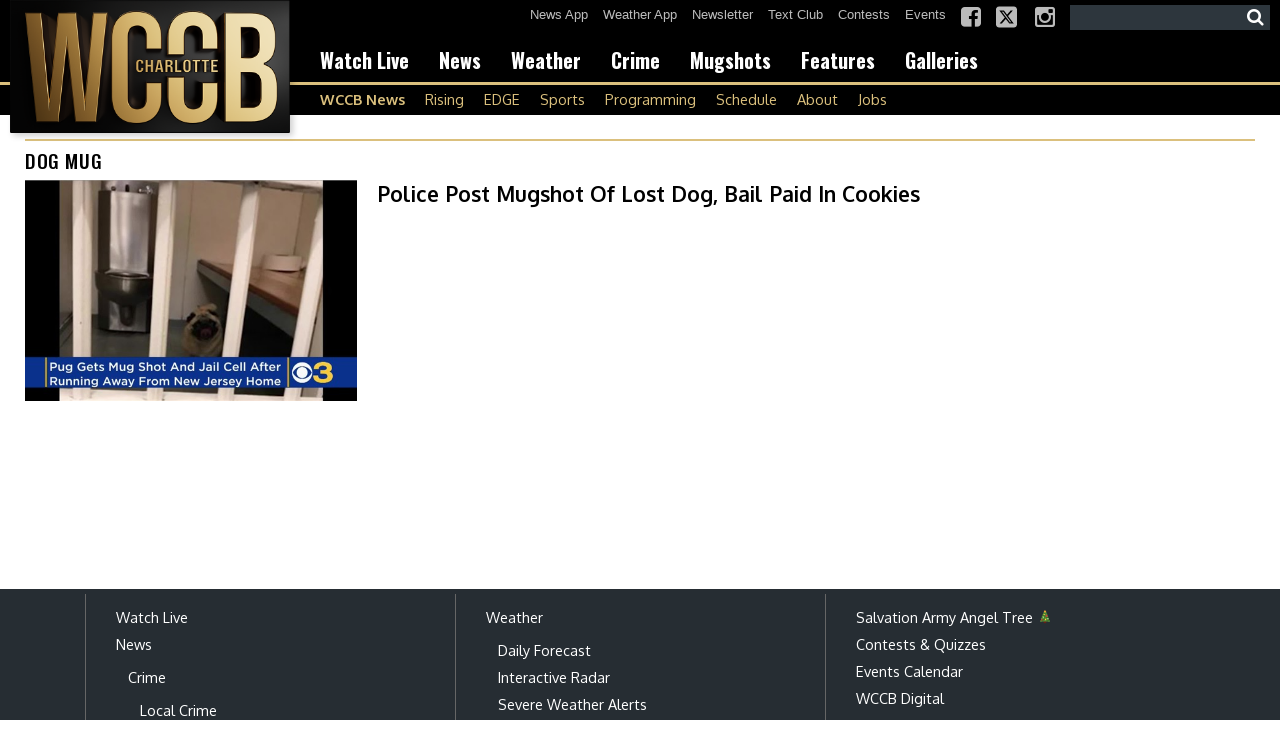

--- FILE ---
content_type: text/html; charset=UTF-8
request_url: https://www.wccbcharlotte.com/tag/dog-mug/
body_size: 25933
content:
<!doctype html>

<!--[if lt IE 7]><html lang="en-US" class="no-js lt-ie9 lt-ie8 lt-ie7"><![endif]-->
<!--[if (IE 7)&!(IEMobile)]><html lang="en-US" class="no-js lt-ie9 lt-ie8"><![endif]-->
<!--[if (IE 8)&!(IEMobile)]><html lang="en-US" class="no-js lt-ie9"><![endif]-->
<!--[if gt IE 8]><!--> <html lang="en-US" class="no-js"><!--<![endif]-->

	<head>
		<meta charset="utf-8">

				<meta http-equiv="X-UA-Compatible" content="IE=edge">

		<title>dog mug Archives - WCCB Charlotte</title>

				<meta name="HandheldFriendly" content="True">
		<meta name="MobileOptimized" content="320">
		<meta name="viewport" content="width=device-width, initial-scale=1"/>

				<link rel="icon" href="https://wpcdn.us-east-1.vip.tn-cloud.net/www.wccbcharlotte.com/content/uploads/2025/09/s/e/wccbcharlottecom-favicon-32x32-1.png">
		<link rel="apple-touch-icon" href="https://wpcdn.us-east-1.vip.tn-cloud.net/www.wccbcharlotte.com/content/uploads/2025/09/q/n/cropped-wccbcharlottecom-site-icon-512x512-1.png">
		<!--[if IE]>
			<link rel="shortcut icon" href="https://wpcdn.us-east-1.vip.tn-cloud.net/www.wccbcharlotte.com/content/uploads/2025/09/s/e/wccbcharlottecom-favicon-32x32-1.png/favicon.ico">
		<![endif]-->

		<meta name="msapplication-TileColor" content="#f01d4f">
		<meta name="msapplication-TileImage" content="https://wpcdn.us-east-1.vip.tn-cloud.net/www.wccbcharlotte.com/content/themes/gtxcel/library/images/win8-tile-icon.png">
		<meta name="theme-color" content="#121212">

		<link href="//maxcdn.bootstrapcdn.com/font-awesome/4.7.0/css/font-awesome.min.css" rel="stylesheet"> <!-- Font Awesome Glyphicons -->
		<link rel="pingback" href="https://www.wccbcharlotte.com/xmlrpc.php">

		<style>.templatera_shortcode > .jp-relatedposts { display : none !important; }.templatera_shortcode > h3 { display : none !important; }.templatera_shortcode > p { display : none !important; }.templatera_shortcode > .fb-comments { display : none !important; }.tribe-events-content > .jp-relatedposts { display : none !important; }.tribe-events-content > h3 { display : none !important; }.tribe-events-content > .fb-comments { display : none !important; }</style>
	<script type="text/javascript">
		if(typeof ad_slots_refresh =='undefined'){
			var ad_slots_refresh = new Array();
		}
		if(typeof gtx_ads_conf =='undefined'){
			var gtx_ads_conf = {};
			gtx_ads_conf.targetMap = {};
			gtx_ads_conf.ads = [];
			gtx_ads_conf.lazy = [];
			gtx_ads_conf.templates = {};
		}
		if(typeof googletag =='undefined'){
			var googletag = googletag || {};
			googletag.cmd = googletag.cmd || [];
		}
		gtx_ads_conf.fulltarget = "archive tag tag-dog-mug tag-28430 term-category-news term-category-videos-photos term-post_content_term-contains-video wpb-js-composer js-comp-ver-6.10.0 vc_responsive";
		gtx_ads_conf.targetMap.url = "/2018/07/17/police-post-mugshot-of-lost-dog-bail-paid-in-cookies/";
		gtx_ads_conf.targetMap.post = "483786";
		gtx_ads_conf.targetMap.category = ["news","videos-photos"];
		gtx_ads_conf.templates = {
			parallax: 'https://wpcdn.us-east-1.vip.tn-cloud.net/www.wccbcharlotte.com/content/plugins/gtx-ad-manager/templates/parallax.js',
			reveal: 'https://wpcdn.us-east-1.vip.tn-cloud.net/www.wccbcharlotte.com/content/plugins/gtx-ad-manager/templates/reveal.js',
            roller: 'https://wpcdn.us-east-1.vip.tn-cloud.net/www.wccbcharlotte.com/content/plugins/gtx-ad-manager/templates/roller.js'
		};
	</script>
			<script>
			function gtx_enable_dfp(){ /* do nothing */ }
			if(typeof ad_slots_refresh =='undefined'){
				var ad_slots_refresh = new Array(); 
			}
		</script>
		<script>(function(d, s, id){
				 var js, fjs = d.getElementsByTagName(s)[0];
				 if (d.getElementById(id)) {return;}
				 js = d.createElement(s); js.id = id;
				 js.src = "//connect.facebook.net/en_US/sdk.js#xfbml=1&version=v2.6";
				 fjs.parentNode.insertBefore(js, fjs);
			   }(document, 'script', 'facebook-jssdk'));</script><meta name='robots' content='index, follow, max-image-preview:large, max-snippet:-1, max-video-preview:-1' />
<script>
		window.dataLayer = [{"townnews.product.software":"RAYOS","townnews.product.version":"1.21.2","rayos.customer.ga4":"G-Q3WYDLRSBC","rayos.post.id":483786,"rayos.post.type":"post","rayos.post.title":"Police Post Mugshot Of Lost Dog, Bail Paid In Cookies","rayos.post.author_name":["AP"],"rayos.post.primary_category":"* News","rayos.post.all_categories":["* News","Videos and Photos"],"rayos.gallery.included":"No","rayos.video.included":"No","rayos.elections.widget_included":"No"}];
	</script><!-- Google Tag Manager -->
		<script>(function(w,d,s,l,i){w[l]=w[l]||[];w[l].push({'gtm.start':
		new Date().getTime(),event:'gtm.js'});var f=d.getElementsByTagName(s)[0],
		j=d.createElement(s),dl=l!='dataLayer'?'&l='+l:'';j.async=true;j.src=
		'https://www.googletagmanager.com/gtm.js?id='+i+dl;f.parentNode.insertBefore(j,f);
		})(window,document,'script','dataLayer','GTM-PDQV3N');</script>
		<!-- End Google Tag Manager -->
		<!-- Google Tag Manager -->
			<script>(function(w,d,s,l,i){w[l]=w[l]||[];w[l].push({'gtm.start':
			new Date().getTime(),event:'gtm.js'});var f=d.getElementsByTagName(s)[0],
			j=d.createElement(s),dl=l!='dataLayer'?'&l='+l:'';j.async=true;j.src=
			'https://www.googletagmanager.com/gtm.js?id='+i+dl;f.parentNode.insertBefore(j,f);
			})(window,document,'script','dataLayer','GTM-NGRF8RQ');</script>
			<!-- End Google Tag Manager -->
			
	<!-- This site is optimized with the Yoast SEO plugin v21.4 - https://yoast.com/wordpress/plugins/seo/ -->
	<link rel="canonical" href="https://www.wccbcharlotte.com/tag/dog-mug/" />
	<meta property="og:locale" content="en_US" />
	<meta property="og:type" content="article" />
	<meta property="og:title" content="dog mug Archives - WCCB Charlotte" />
	<meta property="og:url" content="https://www.wccbcharlotte.com/tag/dog-mug/" />
	<meta property="og:site_name" content="WCCB Charlotte" />
	<meta name="twitter:card" content="summary_large_image" />
	<script type="application/ld+json" class="yoast-schema-graph">{"@context":"https://schema.org","@graph":[{"@type":"CollectionPage","@id":"https://www.wccbcharlotte.com/tag/dog-mug/","url":"https://www.wccbcharlotte.com/tag/dog-mug/","name":"dog mug Archives - WCCB Charlotte","isPartOf":{"@id":"https://www.wccbcharlotte.com/#website"},"primaryImageOfPage":{"@id":"https://www.wccbcharlotte.com/tag/dog-mug/#primaryimage"},"image":{"@id":"https://www.wccbcharlotte.com/tag/dog-mug/#primaryimage"},"thumbnailUrl":"https://wpcdn.us-east-1.vip.tn-cloud.net/www.wccbcharlotte.com/content/uploads/2018/07/kyw_f83251d0-8926-11e8-8c28-dbea5fa2483e-640x360_800k-1-thumb.jpg","inLanguage":"en-US"},{"@type":"ImageObject","inLanguage":"en-US","@id":"https://www.wccbcharlotte.com/tag/dog-mug/#primaryimage","url":"https://wpcdn.us-east-1.vip.tn-cloud.net/www.wccbcharlotte.com/content/uploads/2018/07/kyw_f83251d0-8926-11e8-8c28-dbea5fa2483e-640x360_800k-1-thumb.jpg","contentUrl":"https://wpcdn.us-east-1.vip.tn-cloud.net/www.wccbcharlotte.com/content/uploads/2018/07/kyw_f83251d0-8926-11e8-8c28-dbea5fa2483e-640x360_800k-1-thumb.jpg","width":640,"height":360},{"@type":"WebSite","@id":"https://www.wccbcharlotte.com/#website","url":"https://www.wccbcharlotte.com/","name":"WCCB Charlotte","description":"Breaking news, sports and weather you can count on - WCCB Charlotte has you covered","potentialAction":[{"@type":"SearchAction","target":{"@type":"EntryPoint","urlTemplate":"https://www.wccbcharlotte.com/?s={search_term_string}"},"query-input":"required name=search_term_string"}],"inLanguage":"en-US"}]}</script>
	<!-- / Yoast SEO plugin. -->


<link rel='dns-prefetch' href='//wpcdn.us-east-1.vip.tn-cloud.net' />
<link rel='dns-prefetch' href='//maps.googleapis.com' />
<link rel='dns-prefetch' href='//ws.sharethis.com' />
<link rel='dns-prefetch' href='//www.google.com' />
<link rel='dns-prefetch' href='//fonts.googleapis.com' />
<link rel='dns-prefetch' href='//maxcdn.bootstrapcdn.com' />
<script type="text/javascript">
/* <![CDATA[ */
window._wpemojiSettings = {"baseUrl":"https:\/\/s.w.org\/images\/core\/emoji\/14.0.0\/72x72\/","ext":".png","svgUrl":"https:\/\/s.w.org\/images\/core\/emoji\/14.0.0\/svg\/","svgExt":".svg","source":{"concatemoji":"https:\/\/www.wccbcharlotte.com\/wp-includes\/js\/wp-emoji-release.min.js"}};
/*! This file is auto-generated */
!function(i,n){var o,s,e;function c(e){try{var t={supportTests:e,timestamp:(new Date).valueOf()};sessionStorage.setItem(o,JSON.stringify(t))}catch(e){}}function p(e,t,n){e.clearRect(0,0,e.canvas.width,e.canvas.height),e.fillText(t,0,0);var t=new Uint32Array(e.getImageData(0,0,e.canvas.width,e.canvas.height).data),r=(e.clearRect(0,0,e.canvas.width,e.canvas.height),e.fillText(n,0,0),new Uint32Array(e.getImageData(0,0,e.canvas.width,e.canvas.height).data));return t.every(function(e,t){return e===r[t]})}function u(e,t,n){switch(t){case"flag":return n(e,"\ud83c\udff3\ufe0f\u200d\u26a7\ufe0f","\ud83c\udff3\ufe0f\u200b\u26a7\ufe0f")?!1:!n(e,"\ud83c\uddfa\ud83c\uddf3","\ud83c\uddfa\u200b\ud83c\uddf3")&&!n(e,"\ud83c\udff4\udb40\udc67\udb40\udc62\udb40\udc65\udb40\udc6e\udb40\udc67\udb40\udc7f","\ud83c\udff4\u200b\udb40\udc67\u200b\udb40\udc62\u200b\udb40\udc65\u200b\udb40\udc6e\u200b\udb40\udc67\u200b\udb40\udc7f");case"emoji":return!n(e,"\ud83e\udef1\ud83c\udffb\u200d\ud83e\udef2\ud83c\udfff","\ud83e\udef1\ud83c\udffb\u200b\ud83e\udef2\ud83c\udfff")}return!1}function f(e,t,n){var r="undefined"!=typeof WorkerGlobalScope&&self instanceof WorkerGlobalScope?new OffscreenCanvas(300,150):i.createElement("canvas"),a=r.getContext("2d",{willReadFrequently:!0}),o=(a.textBaseline="top",a.font="600 32px Arial",{});return e.forEach(function(e){o[e]=t(a,e,n)}),o}function t(e){var t=i.createElement("script");t.src=e,t.defer=!0,i.head.appendChild(t)}"undefined"!=typeof Promise&&(o="wpEmojiSettingsSupports",s=["flag","emoji"],n.supports={everything:!0,everythingExceptFlag:!0},e=new Promise(function(e){i.addEventListener("DOMContentLoaded",e,{once:!0})}),new Promise(function(t){var n=function(){try{var e=JSON.parse(sessionStorage.getItem(o));if("object"==typeof e&&"number"==typeof e.timestamp&&(new Date).valueOf()<e.timestamp+604800&&"object"==typeof e.supportTests)return e.supportTests}catch(e){}return null}();if(!n){if("undefined"!=typeof Worker&&"undefined"!=typeof OffscreenCanvas&&"undefined"!=typeof URL&&URL.createObjectURL&&"undefined"!=typeof Blob)try{var e="postMessage("+f.toString()+"("+[JSON.stringify(s),u.toString(),p.toString()].join(",")+"));",r=new Blob([e],{type:"text/javascript"}),a=new Worker(URL.createObjectURL(r),{name:"wpTestEmojiSupports"});return void(a.onmessage=function(e){c(n=e.data),a.terminate(),t(n)})}catch(e){}c(n=f(s,u,p))}t(n)}).then(function(e){for(var t in e)n.supports[t]=e[t],n.supports.everything=n.supports.everything&&n.supports[t],"flag"!==t&&(n.supports.everythingExceptFlag=n.supports.everythingExceptFlag&&n.supports[t]);n.supports.everythingExceptFlag=n.supports.everythingExceptFlag&&!n.supports.flag,n.DOMReady=!1,n.readyCallback=function(){n.DOMReady=!0}}).then(function(){return e}).then(function(){var e;n.supports.everything||(n.readyCallback(),(e=n.source||{}).concatemoji?t(e.concatemoji):e.wpemoji&&e.twemoji&&(t(e.twemoji),t(e.wpemoji)))}))}((window,document),window._wpemojiSettings);
/* ]]> */
</script>
<style type="text/css">
.hasCountdown{text-shadow:transparent 0 1px 1px;overflow:hidden;padding:5px}.countdown_rtl{direction:rtl}.countdown_holding span{background-color:#ccc}.countdown_row{clear:both;width:100%;text-align:center}.countdown_show1 .countdown_section{width:98%}.countdown_show2 .countdown_section{width:48%}.countdown_show3 .countdown_section{width:32.5%}.countdown_show4 .countdown_section{width:24.5%}.countdown_show5 .countdown_section{width:19.5%}.countdown_show6 .countdown_section{width:16.25%}.countdown_show7 .countdown_section{width:14%}.countdown_section{display:block;float:left;font-size:75%;text-align:center;margin:3px 0}.countdown_amount{font-size:200%}.countdown_descr{display:block;width:100%}a.countdown_infolink{display:block;border-radius:10px;width:14px;height:13px;float:right;font-size:9px;line-height:13px;font-weight:700;text-align:center;position:relative;top:-15px;border:1px solid}#countdown-preview{padding:10px}#shailan-countdown-2, .shailan-countdown-2.hasCountdown{ background-color: #FFFFFF;color: #000000;width:600px;margin:0px auto;} #shailan-countdown-2, .shailan-countdown-2.hasCountdown a{ color: #000000;}</style>
<link rel='stylesheet' id='bootstrap-css-css' href='https://wpcdn.us-east-1.vip.tn-cloud.net/www.wccbcharlotte.com/content/themes/gtxcel/library/css/bootstrap/bootstrap.css' type='text/css' media='all' />
<link rel='stylesheet' id='bones-stylesheet-css' href='https://wpcdn.us-east-1.vip.tn-cloud.net/www.wccbcharlotte.com/content/themes/gtxcel/library/css/style.css?ver=1765321969' type='text/css' media='all' />
<!--[if lt IE 9]>
<link rel='stylesheet' id='bones-ie-only-css' href='https://wpcdn.us-east-1.vip.tn-cloud.net/www.wccbcharlotte.com/content/themes/gtxcel/library/css/ie.css' type='text/css' media='all' />
<![endif]-->
<link rel='stylesheet' id='list-grid-css' href='https://wpcdn.us-east-1.vip.tn-cloud.net/www.wccbcharlotte.com/content/themes/gtxcel/library/css/grid.css?ver=1.11.0' type='text/css' media='all' />
<style id='wp-emoji-styles-inline-css' type='text/css'>

	img.wp-smiley, img.emoji {
		display: inline !important;
		border: none !important;
		box-shadow: none !important;
		height: 1em !important;
		width: 1em !important;
		margin: 0 0.07em !important;
		vertical-align: -0.1em !important;
		background: none !important;
		padding: 0 !important;
	}
</style>
<link rel='stylesheet' id='wp-block-library-css' href='https://www.wccbcharlotte.com/wp-includes/css/dist/block-library/style.min.css' type='text/css' media='all' />
<link rel='stylesheet' id='pdfemb-gutenberg-block-backend-js-css' href='https://wpcdn.us-east-1.vip.tn-cloud.net/www.wccbcharlotte.com/content/plugins/pdf-embedder/css/pdfemb-blocks.css' type='text/css' media='all' />
<style id='classic-theme-styles-inline-css' type='text/css'>
/*! This file is auto-generated */
.wp-block-button__link{color:#fff;background-color:#32373c;border-radius:9999px;box-shadow:none;text-decoration:none;padding:calc(.667em + 2px) calc(1.333em + 2px);font-size:1.125em}.wp-block-file__button{background:#32373c;color:#fff;text-decoration:none}
</style>
<style id='global-styles-inline-css' type='text/css'>
body{--wp--preset--color--black: #000000;--wp--preset--color--cyan-bluish-gray: #abb8c3;--wp--preset--color--white: #ffffff;--wp--preset--color--pale-pink: #f78da7;--wp--preset--color--vivid-red: #cf2e2e;--wp--preset--color--luminous-vivid-orange: #ff6900;--wp--preset--color--luminous-vivid-amber: #fcb900;--wp--preset--color--light-green-cyan: #7bdcb5;--wp--preset--color--vivid-green-cyan: #00d084;--wp--preset--color--pale-cyan-blue: #8ed1fc;--wp--preset--color--vivid-cyan-blue: #0693e3;--wp--preset--color--vivid-purple: #9b51e0;--wp--preset--gradient--vivid-cyan-blue-to-vivid-purple: linear-gradient(135deg,rgba(6,147,227,1) 0%,rgb(155,81,224) 100%);--wp--preset--gradient--light-green-cyan-to-vivid-green-cyan: linear-gradient(135deg,rgb(122,220,180) 0%,rgb(0,208,130) 100%);--wp--preset--gradient--luminous-vivid-amber-to-luminous-vivid-orange: linear-gradient(135deg,rgba(252,185,0,1) 0%,rgba(255,105,0,1) 100%);--wp--preset--gradient--luminous-vivid-orange-to-vivid-red: linear-gradient(135deg,rgba(255,105,0,1) 0%,rgb(207,46,46) 100%);--wp--preset--gradient--very-light-gray-to-cyan-bluish-gray: linear-gradient(135deg,rgb(238,238,238) 0%,rgb(169,184,195) 100%);--wp--preset--gradient--cool-to-warm-spectrum: linear-gradient(135deg,rgb(74,234,220) 0%,rgb(151,120,209) 20%,rgb(207,42,186) 40%,rgb(238,44,130) 60%,rgb(251,105,98) 80%,rgb(254,248,76) 100%);--wp--preset--gradient--blush-light-purple: linear-gradient(135deg,rgb(255,206,236) 0%,rgb(152,150,240) 100%);--wp--preset--gradient--blush-bordeaux: linear-gradient(135deg,rgb(254,205,165) 0%,rgb(254,45,45) 50%,rgb(107,0,62) 100%);--wp--preset--gradient--luminous-dusk: linear-gradient(135deg,rgb(255,203,112) 0%,rgb(199,81,192) 50%,rgb(65,88,208) 100%);--wp--preset--gradient--pale-ocean: linear-gradient(135deg,rgb(255,245,203) 0%,rgb(182,227,212) 50%,rgb(51,167,181) 100%);--wp--preset--gradient--electric-grass: linear-gradient(135deg,rgb(202,248,128) 0%,rgb(113,206,126) 100%);--wp--preset--gradient--midnight: linear-gradient(135deg,rgb(2,3,129) 0%,rgb(40,116,252) 100%);--wp--preset--font-size--small: 13px;--wp--preset--font-size--medium: 20px;--wp--preset--font-size--large: 36px;--wp--preset--font-size--x-large: 42px;--wp--preset--spacing--20: 0.44rem;--wp--preset--spacing--30: 0.67rem;--wp--preset--spacing--40: 1rem;--wp--preset--spacing--50: 1.5rem;--wp--preset--spacing--60: 2.25rem;--wp--preset--spacing--70: 3.38rem;--wp--preset--spacing--80: 5.06rem;--wp--preset--shadow--natural: 6px 6px 9px rgba(0, 0, 0, 0.2);--wp--preset--shadow--deep: 12px 12px 50px rgba(0, 0, 0, 0.4);--wp--preset--shadow--sharp: 6px 6px 0px rgba(0, 0, 0, 0.2);--wp--preset--shadow--outlined: 6px 6px 0px -3px rgba(255, 255, 255, 1), 6px 6px rgba(0, 0, 0, 1);--wp--preset--shadow--crisp: 6px 6px 0px rgba(0, 0, 0, 1);}:where(.is-layout-flex){gap: 0.5em;}:where(.is-layout-grid){gap: 0.5em;}body .is-layout-flow > .alignleft{float: left;margin-inline-start: 0;margin-inline-end: 2em;}body .is-layout-flow > .alignright{float: right;margin-inline-start: 2em;margin-inline-end: 0;}body .is-layout-flow > .aligncenter{margin-left: auto !important;margin-right: auto !important;}body .is-layout-constrained > .alignleft{float: left;margin-inline-start: 0;margin-inline-end: 2em;}body .is-layout-constrained > .alignright{float: right;margin-inline-start: 2em;margin-inline-end: 0;}body .is-layout-constrained > .aligncenter{margin-left: auto !important;margin-right: auto !important;}body .is-layout-constrained > :where(:not(.alignleft):not(.alignright):not(.alignfull)){max-width: var(--wp--style--global--content-size);margin-left: auto !important;margin-right: auto !important;}body .is-layout-constrained > .alignwide{max-width: var(--wp--style--global--wide-size);}body .is-layout-flex{display: flex;}body .is-layout-flex{flex-wrap: wrap;align-items: center;}body .is-layout-flex > *{margin: 0;}body .is-layout-grid{display: grid;}body .is-layout-grid > *{margin: 0;}:where(.wp-block-columns.is-layout-flex){gap: 2em;}:where(.wp-block-columns.is-layout-grid){gap: 2em;}:where(.wp-block-post-template.is-layout-flex){gap: 1.25em;}:where(.wp-block-post-template.is-layout-grid){gap: 1.25em;}.has-black-color{color: var(--wp--preset--color--black) !important;}.has-cyan-bluish-gray-color{color: var(--wp--preset--color--cyan-bluish-gray) !important;}.has-white-color{color: var(--wp--preset--color--white) !important;}.has-pale-pink-color{color: var(--wp--preset--color--pale-pink) !important;}.has-vivid-red-color{color: var(--wp--preset--color--vivid-red) !important;}.has-luminous-vivid-orange-color{color: var(--wp--preset--color--luminous-vivid-orange) !important;}.has-luminous-vivid-amber-color{color: var(--wp--preset--color--luminous-vivid-amber) !important;}.has-light-green-cyan-color{color: var(--wp--preset--color--light-green-cyan) !important;}.has-vivid-green-cyan-color{color: var(--wp--preset--color--vivid-green-cyan) !important;}.has-pale-cyan-blue-color{color: var(--wp--preset--color--pale-cyan-blue) !important;}.has-vivid-cyan-blue-color{color: var(--wp--preset--color--vivid-cyan-blue) !important;}.has-vivid-purple-color{color: var(--wp--preset--color--vivid-purple) !important;}.has-black-background-color{background-color: var(--wp--preset--color--black) !important;}.has-cyan-bluish-gray-background-color{background-color: var(--wp--preset--color--cyan-bluish-gray) !important;}.has-white-background-color{background-color: var(--wp--preset--color--white) !important;}.has-pale-pink-background-color{background-color: var(--wp--preset--color--pale-pink) !important;}.has-vivid-red-background-color{background-color: var(--wp--preset--color--vivid-red) !important;}.has-luminous-vivid-orange-background-color{background-color: var(--wp--preset--color--luminous-vivid-orange) !important;}.has-luminous-vivid-amber-background-color{background-color: var(--wp--preset--color--luminous-vivid-amber) !important;}.has-light-green-cyan-background-color{background-color: var(--wp--preset--color--light-green-cyan) !important;}.has-vivid-green-cyan-background-color{background-color: var(--wp--preset--color--vivid-green-cyan) !important;}.has-pale-cyan-blue-background-color{background-color: var(--wp--preset--color--pale-cyan-blue) !important;}.has-vivid-cyan-blue-background-color{background-color: var(--wp--preset--color--vivid-cyan-blue) !important;}.has-vivid-purple-background-color{background-color: var(--wp--preset--color--vivid-purple) !important;}.has-black-border-color{border-color: var(--wp--preset--color--black) !important;}.has-cyan-bluish-gray-border-color{border-color: var(--wp--preset--color--cyan-bluish-gray) !important;}.has-white-border-color{border-color: var(--wp--preset--color--white) !important;}.has-pale-pink-border-color{border-color: var(--wp--preset--color--pale-pink) !important;}.has-vivid-red-border-color{border-color: var(--wp--preset--color--vivid-red) !important;}.has-luminous-vivid-orange-border-color{border-color: var(--wp--preset--color--luminous-vivid-orange) !important;}.has-luminous-vivid-amber-border-color{border-color: var(--wp--preset--color--luminous-vivid-amber) !important;}.has-light-green-cyan-border-color{border-color: var(--wp--preset--color--light-green-cyan) !important;}.has-vivid-green-cyan-border-color{border-color: var(--wp--preset--color--vivid-green-cyan) !important;}.has-pale-cyan-blue-border-color{border-color: var(--wp--preset--color--pale-cyan-blue) !important;}.has-vivid-cyan-blue-border-color{border-color: var(--wp--preset--color--vivid-cyan-blue) !important;}.has-vivid-purple-border-color{border-color: var(--wp--preset--color--vivid-purple) !important;}.has-vivid-cyan-blue-to-vivid-purple-gradient-background{background: var(--wp--preset--gradient--vivid-cyan-blue-to-vivid-purple) !important;}.has-light-green-cyan-to-vivid-green-cyan-gradient-background{background: var(--wp--preset--gradient--light-green-cyan-to-vivid-green-cyan) !important;}.has-luminous-vivid-amber-to-luminous-vivid-orange-gradient-background{background: var(--wp--preset--gradient--luminous-vivid-amber-to-luminous-vivid-orange) !important;}.has-luminous-vivid-orange-to-vivid-red-gradient-background{background: var(--wp--preset--gradient--luminous-vivid-orange-to-vivid-red) !important;}.has-very-light-gray-to-cyan-bluish-gray-gradient-background{background: var(--wp--preset--gradient--very-light-gray-to-cyan-bluish-gray) !important;}.has-cool-to-warm-spectrum-gradient-background{background: var(--wp--preset--gradient--cool-to-warm-spectrum) !important;}.has-blush-light-purple-gradient-background{background: var(--wp--preset--gradient--blush-light-purple) !important;}.has-blush-bordeaux-gradient-background{background: var(--wp--preset--gradient--blush-bordeaux) !important;}.has-luminous-dusk-gradient-background{background: var(--wp--preset--gradient--luminous-dusk) !important;}.has-pale-ocean-gradient-background{background: var(--wp--preset--gradient--pale-ocean) !important;}.has-electric-grass-gradient-background{background: var(--wp--preset--gradient--electric-grass) !important;}.has-midnight-gradient-background{background: var(--wp--preset--gradient--midnight) !important;}.has-small-font-size{font-size: var(--wp--preset--font-size--small) !important;}.has-medium-font-size{font-size: var(--wp--preset--font-size--medium) !important;}.has-large-font-size{font-size: var(--wp--preset--font-size--large) !important;}.has-x-large-font-size{font-size: var(--wp--preset--font-size--x-large) !important;}
.wp-block-navigation a:where(:not(.wp-element-button)){color: inherit;}
:where(.wp-block-post-template.is-layout-flex){gap: 1.25em;}:where(.wp-block-post-template.is-layout-grid){gap: 1.25em;}
:where(.wp-block-columns.is-layout-flex){gap: 2em;}:where(.wp-block-columns.is-layout-grid){gap: 2em;}
.wp-block-pullquote{font-size: 1.5em;line-height: 1.6;}
</style>
<link rel='stylesheet' id='gt-posts-slider-style-css' href='https://wpcdn.us-east-1.vip.tn-cloud.net/www.wccbcharlotte.com/content/mu-plugins/gtxcel-plugin/vc_posts_slider/posts-slider.css?ver=1570550597' type='text/css' media='all' />
<link rel='stylesheet' id='flexslider-css' href='https://wpcdn.us-east-1.vip.tn-cloud.net/www.wccbcharlotte.com/content/mu-plugins/js_composer/assets/lib/flexslider/flexslider.min.css?ver=6.10.0' type='text/css' media='all' />
<link rel='stylesheet' id='gt-flexslider-style-css' href='https://wpcdn.us-east-1.vip.tn-cloud.net/www.wccbcharlotte.com/content/mu-plugins/gtxcel-plugin/vc_gallery/gt-flexslider.css?ver=1648237149' type='text/css' media='all' />
<link rel='stylesheet' id='prettyphoto-css' href='https://wpcdn.us-east-1.vip.tn-cloud.net/www.wccbcharlotte.com/content/mu-plugins/js_composer/assets/lib/prettyphoto/css/prettyPhoto.min.css?ver=6.10.0' type='text/css' media='all' />
<link rel='stylesheet' id='rayos_alm_list_templates_style-css' href='https://wpcdn.us-east-1.vip.tn-cloud.net/www.wccbcharlotte.com/content/mu-plugins/gtxcel-plugin/functionalities//css/rayos_alm_list_templates.css?ver=1667523778' type='text/css' media='all' />
<link rel='stylesheet' id='googlefonts-css' href='https://fonts.googleapis.com/css?family=Oswald:400,500,700|News+Cycle:400,700|Oxygen:400,700&subset=latin' type='text/css' media='all' />
<link rel='stylesheet' id='blox-syndication-css' href='https://wpcdn.us-east-1.vip.tn-cloud.net/www.wccbcharlotte.com/content/plugins/blox-syndication/assets/css/blox-syndication.css' type='text/css' media='all' />
<link rel='stylesheet' id='geobase-style-css' href='https://wpcdn.us-east-1.vip.tn-cloud.net/www.wccbcharlotte.com/content/plugins/geobase/geobase.css?ver=1679517292' type='text/css' media='all' />
<style id='geobase-style-inline-css' type='text/css'>

	article.geobase-post .geobase-content-wrapper {
		width: 98%;
		float: right;
	}
	article.geobase-post .thumb-wrap {
		width: 0%;
		float: left;
		margin-right: 2%;	}
	
</style>
<link rel='stylesheet' id='geobase-prettyphoto-style-css' href='https://wpcdn.us-east-1.vip.tn-cloud.net/www.wccbcharlotte.com/content/plugins/geobase/prettyphoto/css/prettyPhoto.css' type='text/css' media='all' />
<link rel='stylesheet' id='geobasemap-style-css' href='https://wpcdn.us-east-1.vip.tn-cloud.net/www.wccbcharlotte.com/content/plugins/geobase/vc_geobasemap/vc_geobasemap.css?ver=1570550597' type='text/css' media='all' />
<link rel='stylesheet' id='directory-select2-css' href='https://wpcdn.us-east-1.vip.tn-cloud.net/www.wccbcharlotte.com/content/plugins/geobase/vc_directory_filter/assets/select2/css/select2.css?ver=3.5.2' type='text/css' media='all' />
<link rel='stylesheet' id='custom-template-style-css' href='https://wpcdn.us-east-1.vip.tn-cloud.net/www.wccbcharlotte.com/content/plugins/gt-custom-templates/custom-templates.css' type='text/css' media='all' />
<link rel='stylesheet' id='ad-manager-style-css' href='https://wpcdn.us-east-1.vip.tn-cloud.net/www.wccbcharlotte.com/content/plugins/gtx-ad-manager/ad-manager.css?ver=1728932431' type='text/css' media='all' />
<link rel='stylesheet' id='bylines-style-css' href='https://wpcdn.us-east-1.vip.tn-cloud.net/www.wccbcharlotte.com/content/plugins/gtx-author-bios/css/bylines.css?ver=1570550597' type='text/css' media='all' />
<link rel='stylesheet' id='gtxcelfimagescss-css' href='https://wpcdn.us-east-1.vip.tn-cloud.net/www.wccbcharlotte.com/content/plugins/gtx-fimages/css/all.css?ver=1570550597' type='text/css' media='all' />
<link rel='stylesheet' id='lightbox-style-css' href='https://wpcdn.us-east-1.vip.tn-cloud.net/www.wccbcharlotte.com/content/plugins/gtx-gallery/css/gtx-lightbox.css?ver=2018.3.20' type='text/css' media='all' />
<link rel='stylesheet' id='gtx-oembed-style-css' href='https://wpcdn.us-east-1.vip.tn-cloud.net/www.wccbcharlotte.com/content/plugins/gtx-oembed-extension/gtx-oembed.css?ver=1570550597' type='text/css' media='all' />
<link rel='stylesheet' id='rayos_trending_topics_style-css' href='https://wpcdn.us-east-1.vip.tn-cloud.net/www.wccbcharlotte.com/content/plugins/rayos-trending-topics/rayos-trending-topics.css?ver=1621950080' type='text/css' media='all' />
<link rel='stylesheet' id='simple-share-buttons-adder-font-awesome-css' href='//maxcdn.bootstrapcdn.com/font-awesome/4.3.0/css/font-awesome.min.css' type='text/css' media='all' />
<link rel='stylesheet' id='author-bios-style-css' href='https://wpcdn.us-east-1.vip.tn-cloud.net/www.wccbcharlotte.com/content/plugins/gtx-author-bios/css/author-bios.css' type='text/css' media='all' />
<link rel='stylesheet' id='vc-most-viewed-videos-styles-css' href='https://wpcdn.us-east-1.vip.tn-cloud.net/www.wccbcharlotte.com/content/themes/wccb-charlotte/custom/vc_most_viewed_videos/vc_most_viewed_videos.css' type='text/css' media='all' />
<link rel='stylesheet' id='vc_wi_gallery-css' href='https://wpcdn.us-east-1.vip.tn-cloud.net/www.wccbcharlotte.com/content/themes/wccb-charlotte/custom/vc_wi_gallery/vc_wi_gallery.css' type='text/css' media='all' />
<link rel='stylesheet' id='parent-style-css' href='https://wpcdn.us-east-1.vip.tn-cloud.net/www.wccbcharlotte.com/content/themes/gtxcel/style.css?ver=1664375579' type='text/css' media='all' />
<link rel='stylesheet' id='child-style-css' href='https://wpcdn.us-east-1.vip.tn-cloud.net/www.wccbcharlotte.com/content/themes/wccb-charlotte/style.css' type='text/css' media='all' />
<link rel='stylesheet' id='gtx-rayos-alert-styles-css' href='https://www.wccbcharlotte.com/style/eddab7903530cceab5ec6e2c5dc5a725/rayos-alert-styles/' type='text/css' media='all' />
<link rel='stylesheet' id='gtx-election-results-teasers-css' href='https://www.wccbcharlotte.com/style/eddab7903530cceab5ec6e2c5dc5a725/election-results-teasers/' type='text/css' media='all' />
<link rel='stylesheet' id='gtx-ad-creative-css' href='https://www.wccbcharlotte.com/style/eddab7903530cceab5ec6e2c5dc5a725/ad-creative/' type='text/css' media='all' />
<link rel='stylesheet' id='gtx-icon-alert-banner-styles-css' href='https://www.wccbcharlotte.com/style/eddab7903530cceab5ec6e2c5dc5a725/icon-alert-banner-styles/' type='text/css' media='all' />
<link rel='stylesheet' id='gtx-custom_css_post-css' href='https://www.wccbcharlotte.com/style/cabe02d82662fc65d2b97f9fc7d34672/custom_css_post/' type='text/css' media='all' />
<link rel='stylesheet' id='acf-repeater-style-css' href='https://wpcdn.us-east-1.vip.tn-cloud.net/www.wccbcharlotte.com/content/themes/gtxcel/includes/acf_repeater_shortcode/acf_repeater_shortcode.css' type='text/css' media='all' />
<link rel='stylesheet' id='rayos-ssba-twitter-x-logo-css' href='https://wpcdn.us-east-1.vip.tn-cloud.net/www.wccbcharlotte.com/content/themes/gtxcel/includes/ssba-twitter-update/x-logo-styles.css?ver=1702673046' type='text/css' media='all' />
<link rel='stylesheet' id='tablepress-responsive-tables-css' href='https://wpcdn.us-east-1.vip.tn-cloud.net/www.wccbcharlotte.com/content/plugins/tablepress-responsive-tables/css/responsive.dataTables.min.css?ver=1.4' type='text/css' media='all' />
<link rel='stylesheet' id='tablepress-default-css' href='https://wpcdn.us-east-1.vip.tn-cloud.net/www.wccbcharlotte.com/content/plugins/tablepress/css/default.min.css?ver=1.14' type='text/css' media='all' />
<link rel='stylesheet' id='dashicons-css' href='https://www.wccbcharlotte.com/wp-includes/css/dashicons.min.css' type='text/css' media='all' />
<link rel='stylesheet' id='acf-global-css' href='https://wpcdn.us-east-1.vip.tn-cloud.net/www.wccbcharlotte.com/content/mu-plugins/advanced-custom-fields-pro/assets/build/css/acf-global.css?ver=6.0.3' type='text/css' media='all' />
<link rel='stylesheet' id='acf-input-css' href='https://wpcdn.us-east-1.vip.tn-cloud.net/www.wccbcharlotte.com/content/mu-plugins/advanced-custom-fields-pro/assets/build/css/acf-input.css?ver=6.0.3' type='text/css' media='all' />
<link rel='stylesheet' id='acf-pro-input-css' href='https://wpcdn.us-east-1.vip.tn-cloud.net/www.wccbcharlotte.com/content/mu-plugins/advanced-custom-fields-pro/assets/build/css/pro/acf-pro-input.css?ver=6.0.3' type='text/css' media='all' />
<link rel='stylesheet' id='acf-datepicker-css' href='https://wpcdn.us-east-1.vip.tn-cloud.net/www.wccbcharlotte.com/content/mu-plugins/advanced-custom-fields-pro/assets/inc/datepicker/jquery-ui.min.css?ver=1.11.4' type='text/css' media='all' />
<link rel='stylesheet' id='acf-timepicker-css' href='https://wpcdn.us-east-1.vip.tn-cloud.net/www.wccbcharlotte.com/content/mu-plugins/advanced-custom-fields-pro/assets/inc/timepicker/jquery-ui-timepicker-addon.min.css?ver=1.6.1' type='text/css' media='all' />
<link rel='stylesheet' id='wp-color-picker-css' href='https://www.wccbcharlotte.com/wp-admin/css/color-picker.min.css' type='text/css' media='all' />
<link rel='stylesheet' id='blox-syndication-admin-css' href='https://wpcdn.us-east-1.vip.tn-cloud.net/www.wccbcharlotte.com/content/plugins/blox-syndication/assets/css/admin-blox-syndication.css?ver=1.1.1' type='text/css' media='all' />
<link rel='stylesheet' id='scheduled-elements-style-css' href='https://wpcdn.us-east-1.vip.tn-cloud.net/www.wccbcharlotte.com/content/plugins/gtx-scheduled-elements/scheduled-elements.css?ver=2018.08.10' type='text/css' media='all' />
<link rel='stylesheet' id='dgwt-jg-style-css' href='https://wpcdn.us-east-1.vip.tn-cloud.net/www.wccbcharlotte.com/content/plugins/gtx-gallery/justified-gallery/assets/css/style.min.css?ver=1.2.2' type='text/css' media='all' />
<link rel='stylesheet' id='dgwt-jg-photoswipe-css' href='https://wpcdn.us-east-1.vip.tn-cloud.net/www.wccbcharlotte.com/content/plugins/gtx-gallery/justified-gallery/includes/Lightbox/Photoswipe/assets/photoswipe.css?ver=1.2.2' type='text/css' media='all' />
<link rel='stylesheet' id='dgwt-jg-photoswipe-skin-css' href='https://wpcdn.us-east-1.vip.tn-cloud.net/www.wccbcharlotte.com/content/plugins/gtx-gallery/justified-gallery/includes/Lightbox/Photoswipe/assets/default-skin/default-skin.css?ver=1.2.2' type='text/css' media='all' />
<!--[if !IE]><!-->
<link rel='stylesheet' id='tablepress-responsive-tables-flip-css' href='https://wpcdn.us-east-1.vip.tn-cloud.net/www.wccbcharlotte.com/content/plugins/tablepress-responsive-tables/css/tablepress-responsive-flip.min.css?ver=1.4' type='text/css' media='all' />
<!--<![endif]-->
<script type="text/javascript" src="https://www.wccbcharlotte.com/wp-includes/js/jquery/jquery.min.js?ver=3.7.1" id="jquery-core-js"></script>
<script type="text/javascript" src="https://www.wccbcharlotte.com/wp-includes/js/jquery/jquery-migrate.min.js?ver=3.4.1" id="jquery-migrate-js"></script>
<script type="text/javascript" src="https://wpcdn.us-east-1.vip.tn-cloud.net/www.wccbcharlotte.com/content/themes/gtxcel/library/js/libs/modernizr.custom.min.js?ver=2.5.3" id="bones-modernizr-js"></script>
<script type="text/javascript" src="https://wpcdn.us-east-1.vip.tn-cloud.net/www.wccbcharlotte.com/content/themes/gtxcel/library/js/gtxcel.js?ver=0.1" id="gtxcel-global-js"></script>
<script type="text/javascript" src="https://wpcdn.us-east-1.vip.tn-cloud.net/www.wccbcharlotte.com/content/themes/gtxcel/library/js/mobile-nav.js?ver=0.1" id="mobile-nav-js"></script>
<script type="text/javascript" src="https://wpcdn.us-east-1.vip.tn-cloud.net/www.wccbcharlotte.com/content/plugins/geobase/prettyphoto/js/jquery.prettyPhoto.js" id="geobase-prettyphoto-script-js"></script>
<script type="text/javascript" src="https://wpcdn.us-east-1.vip.tn-cloud.net/www.wccbcharlotte.com/content/plugins/geobase/vc_directory_filter/assets/select2/js/select2.min.js?ver=3.5.2" id="directory-select2-js"></script>
<script type="text/javascript" id="directory-filter-js-extra">
/* <![CDATA[ */
var ajaxurl = "https:\/\/www.wccbcharlotte.com\/wp-admin\/admin-ajax.php";
/* ]]> */
</script>
<script type="text/javascript" src="https://wpcdn.us-east-1.vip.tn-cloud.net/www.wccbcharlotte.com/content/plugins/geobase/vc_directory_filter/directory-filter.js?ver=1599147537" id="directory-filter-js"></script>
<script type="text/javascript" src="https://wpcdn.us-east-1.vip.tn-cloud.net/www.wccbcharlotte.com/content/plugins/gtx-elections/js/gtx-elections.js?ver=2022.01.11" id="gtx-elections-js"></script>
<script type="text/javascript" id="lightbox-script-js-extra">
/* <![CDATA[ */
var lightboxSettings = {"show_ads":"1","ad_details":[{"min_width":"768","max_width":"","dfp_ad_sizes":[{"dfp_ad_width":"728","dfp_ad_height":"90"}]},{"min_width":"","max_width":"767","dfp_ad_sizes":[{"dfp_ad_width":"320","dfp_ad_height":"50"},{"dfp_ad_width":"300","dfp_ad_height":"50"}]}],"dfp_path":"\/132916964,50847294\/wccbcharlotte.com\/dog-mug","slot_name":"lightbox_ad","post_title":"Police Post Mugshot Of Lost Dog, Bail Paid In Cookies","post_type":"post","post_id":"483786","post_cats":"* News, Videos and Photos","author":"AP"};
/* ]]> */
</script>
<script type="text/javascript" src="https://wpcdn.us-east-1.vip.tn-cloud.net/www.wccbcharlotte.com/content/plugins/gtx-gallery/js/gtx-lightbox.js?ver=2018.3.20" id="lightbox-script-js"></script>
<script id='st_insights_js' type="text/javascript" src="https://ws.sharethis.com/button/st_insights.js?publisher=4d48b7c5-0ae3-43d4-bfbe-3ff8c17a8ae6&amp;product=simpleshare" id="ssba-sharethis-js"></script>
<script type="text/javascript" id="wpgmza_data-js-extra">
/* <![CDATA[ */
var wpgmza_google_api_status = {"message":"Enqueued","code":"ENQUEUED"};
/* ]]> */
</script>
<script type="text/javascript" src="https://wpcdn.us-east-1.vip.tn-cloud.net/www.wccbcharlotte.com/content/plugins/wp-google-maps/wpgmza_data.js" id="wpgmza_data-js"></script>
<script type="text/javascript" src="https://wpcdn.us-east-1.vip.tn-cloud.net/www.wccbcharlotte.com/content/themes/wccb-charlotte/custom/vc_wi_gallery/vc_wi_gallery.js" id="vc_wi_gallery-js"></script>
<script type="text/javascript" src="https://wpcdn.us-east-1.vip.tn-cloud.net/www.wccbcharlotte.com/content/themes/gtxcel/includes/acf_repeater_shortcode/acf_repeater_shortcode.js" id="acf-repeater-script-js"></script>
<script type="text/javascript" src="https://www.wccbcharlotte.com/wp-includes/js/jquery/ui/core.min.js?ver=1.13.2" id="jquery-ui-core-js"></script>
<script type="text/javascript" src="https://www.wccbcharlotte.com/wp-includes/js/jquery/ui/mouse.min.js?ver=1.13.2" id="jquery-ui-mouse-js"></script>
<script type="text/javascript" src="https://www.wccbcharlotte.com/wp-includes/js/jquery/ui/sortable.min.js?ver=1.13.2" id="jquery-ui-sortable-js"></script>
<script type="text/javascript" src="https://www.wccbcharlotte.com/wp-includes/js/jquery/ui/resizable.min.js?ver=1.13.2" id="jquery-ui-resizable-js"></script>
<script type="text/javascript" src="https://wpcdn.us-east-1.vip.tn-cloud.net/www.wccbcharlotte.com/content/mu-plugins/advanced-custom-fields-pro/assets/build/js/acf.min.js?ver=6.0.3" id="acf-js"></script>
<script type="text/javascript" src="https://wpcdn.us-east-1.vip.tn-cloud.net/www.wccbcharlotte.com/content/mu-plugins/advanced-custom-fields-pro/assets/build/js/acf-input.min.js?ver=6.0.3" id="acf-input-js"></script>
<script type="text/javascript" src="https://wpcdn.us-east-1.vip.tn-cloud.net/www.wccbcharlotte.com/content/mu-plugins/advanced-custom-fields-pro/assets/build/js/pro/acf-pro-input.min.js?ver=6.0.3" id="acf-pro-input-js"></script>
<script type="text/javascript" src="https://www.wccbcharlotte.com/wp-includes/js/jquery/ui/datepicker.min.js?ver=1.13.2" id="jquery-ui-datepicker-js"></script>
<script type="text/javascript" id="jquery-ui-datepicker-js-after">
/* <![CDATA[ */
jQuery(function(jQuery){jQuery.datepicker.setDefaults({"closeText":"Close","currentText":"Today","monthNames":["January","February","March","April","May","June","July","August","September","October","November","December"],"monthNamesShort":["Jan","Feb","Mar","Apr","May","Jun","Jul","Aug","Sep","Oct","Nov","Dec"],"nextText":"Next","prevText":"Previous","dayNames":["Sunday","Monday","Tuesday","Wednesday","Thursday","Friday","Saturday"],"dayNamesShort":["Sun","Mon","Tue","Wed","Thu","Fri","Sat"],"dayNamesMin":["S","M","T","W","T","F","S"],"dateFormat":"MM d, yy","firstDay":1,"isRTL":false});});
/* ]]> */
</script>
<script type="text/javascript" src="https://wpcdn.us-east-1.vip.tn-cloud.net/www.wccbcharlotte.com/content/mu-plugins/advanced-custom-fields-pro/assets/inc/timepicker/jquery-ui-timepicker-addon.min.js?ver=1.6.1" id="acf-timepicker-js"></script>
<script type="text/javascript" src="https://www.wccbcharlotte.com/wp-includes/js/jquery/ui/draggable.min.js?ver=1.13.2" id="jquery-ui-draggable-js"></script>
<script type="text/javascript" src="https://www.wccbcharlotte.com/wp-includes/js/jquery/ui/slider.min.js?ver=1.13.2" id="jquery-ui-slider-js"></script>
<script type="text/javascript" src="https://www.wccbcharlotte.com/wp-includes/js/jquery/jquery.ui.touch-punch.js?ver=0.2.2" id="jquery-touch-punch-js"></script>
<script type="text/javascript" src="https://www.wccbcharlotte.com/wp-admin/js/iris.min.js?ver=1.0.7" id="iris-js"></script>
<script type="text/javascript" src="https://www.wccbcharlotte.com/wp-includes/js/dist/vendor/wp-polyfill-inert.min.js?ver=3.1.2" id="wp-polyfill-inert-js"></script>
<script type="text/javascript" src="https://www.wccbcharlotte.com/wp-includes/js/dist/vendor/regenerator-runtime.min.js?ver=0.14.0" id="regenerator-runtime-js"></script>
<script type="text/javascript" src="https://www.wccbcharlotte.com/wp-includes/js/dist/vendor/wp-polyfill.min.js?ver=3.15.0" id="wp-polyfill-js"></script>
<script type="text/javascript" src="https://www.wccbcharlotte.com/wp-includes/js/dist/hooks.min.js?ver=c6aec9a8d4e5a5d543a1" id="wp-hooks-js"></script>
<script type="text/javascript" src="https://www.wccbcharlotte.com/wp-includes/js/dist/i18n.min.js?ver=7701b0c3857f914212ef" id="wp-i18n-js"></script>
<script type="text/javascript" id="wp-i18n-js-after">
/* <![CDATA[ */
wp.i18n.setLocaleData( { 'text direction\u0004ltr': [ 'ltr' ] } );
/* ]]> */
</script>
<script type="text/javascript" src="https://www.wccbcharlotte.com/wp-admin/js/color-picker.min.js" id="wp-color-picker-js"></script>
<script type="text/javascript" src="https://wpcdn.us-east-1.vip.tn-cloud.net/www.wccbcharlotte.com/content/mu-plugins/advanced-custom-fields-pro/assets/inc/color-picker-alpha/wp-color-picker-alpha.js?ver=3.0.0" id="acf-color-picker-alpha-js"></script>
<script type="text/javascript" src="https://wpcdn.us-east-1.vip.tn-cloud.net/www.wccbcharlotte.com/content/mu-plugins/acf-recaptcha/js/input.js" id="acf-input-recaptcha-js"></script>
<script type="text/javascript" src="https://www.google.com/recaptcha/api.js" id="recaptcha-api-js"></script>
<script type="text/javascript" id="blox-syndication-js-extra">
/* <![CDATA[ */
var blox_synd_ajax_object = {"ajax_url":"https:\/\/www.wccbcharlotte.com\/wp-admin\/admin-ajax.php","asset_path":"https:\/\/wpcdn.us-east-1.vip.tn-cloud.net\/www.wccbcharlotte.com\/content\/plugins\/blox-syndication\/assets"};
var blox_synd_ajax_object = {"ajax_url":"https:\/\/www.wccbcharlotte.com\/wp-admin\/admin-ajax.php","asset_path":"https:\/\/wpcdn.us-east-1.vip.tn-cloud.net\/www.wccbcharlotte.com\/content\/plugins\/blox-syndication\/assets"};
/* ]]> */
</script>
<script type="text/javascript" src="https://wpcdn.us-east-1.vip.tn-cloud.net/www.wccbcharlotte.com/content/plugins/blox-syndication/assets/js/admin-blox-syndication.js?ver=1.1.1" id="blox-syndication-js"></script>
<link rel="https://api.w.org/" href="https://www.wccbcharlotte.com/wp-json/" /><link rel="alternate" type="application/json" href="https://www.wccbcharlotte.com/wp-json/wp/v2/tags/28430" /><style type='text/css' media='screen'>
	h1{ font-family:"Oswald", arial, sans-serif;}
	p{ font-family:"Oxygen", arial, sans-serif;}
</style>
<!-- fonts delivered by Wordpress Google Fonts, a plugin by Adrian3.com -->            <meta itemprop="pageType" content="main"/>
            <meta itemprop="inLanguage" content="en"/>
            <script type="text/javascript"><!--
function powerpress_pinw(pinw_url){window.open(pinw_url, 'PowerPressPlayer','toolbar=0,status=0,resizable=1,width=460,height=320');	return false;}
//-->
</script>
	<script type="text/javascript">
		var user_logged_in = 0;
		var logout_url = 'https://www.wccbcharlotte.com/wp-login.php?action=logout&amp;_wpnonce=0b7ddb3e55';
	</script>
						<style type="text/css" media="screen">
			.loggedin {
				display: none;
			}
			.loggedout {
				display: block;
			}
			</style>
			<meta name="generator" content="Powered by WPBakery Page Builder - drag and drop page builder for WordPress."/>
<link rel="icon" href="https://wpcdn.us-east-1.vip.tn-cloud.net/www.wccbcharlotte.com/content/uploads/2025/09/q/n/cropped-wccbcharlottecom-site-icon-512x512-1-32x32.png" sizes="32x32" />
<link rel="icon" href="https://wpcdn.us-east-1.vip.tn-cloud.net/www.wccbcharlotte.com/content/uploads/2025/09/q/n/cropped-wccbcharlottecom-site-icon-512x512-1-192x192.png" sizes="192x192" />
<link rel="apple-touch-icon" href="https://wpcdn.us-east-1.vip.tn-cloud.net/www.wccbcharlotte.com/content/uploads/2025/09/q/n/cropped-wccbcharlottecom-site-icon-512x512-1-180x180.png" />
<meta name="msapplication-TileImage" content="https://wpcdn.us-east-1.vip.tn-cloud.net/www.wccbcharlotte.com/content/uploads/2025/09/q/n/cropped-wccbcharlottecom-site-icon-512x512-1-270x270.png" />
<noscript><style> .wpb_animate_when_almost_visible { opacity: 1; }</style></noscript><!-- Meta Pixel Code -->
<script>
!function(f,b,e,v,n,t,s)
{if(f.fbq)return;n=f.fbq=function(){n.callMethod?
n.callMethod.apply(n,arguments):n.queue.push(arguments)};
if(!f._fbq)f._fbq=n;n.push=n;n.loaded=!0;n.version='2.0';
n.queue=[];t=b.createElement(e);t.async=!0;
t.src=v;s=b.getElementsByTagName(e)[0];
s.parentNode.insertBefore(t,s)}(window, document,'script',
'https://connect.facebook.net/en_US/fbevents.js');
fbq('init', '264073957515888');
fbq('track', 'PageView');
</script>
<noscript><img height="1" width="1" style="display:none"
src="https://www.facebook.com/tr?id=264073957515888&ev=PageView&noscript=1" target="_blank"
/></noscript>
<!-- End Meta Pixel Code -->

<meta property="fb:pages" content="158570131112" />

<meta name="google-site-verification" content="4OmS5JeTEZvP1MzLVqLQArhRTj94V0WruGJQEki0DBQ" />

<script type="text/javascript" src="https://tags.crwdcntrl.net/c/14749/cc.js?ns=_cc14749" target="_blank" id="LOTCC_14749"></script>
<script type="text/javascript" language="javascript">_cc14749.bcp();</script>
<script type="text/javascript" src="https://widgets.media.weather.com/wxwidget.loader.js?cid=454777890"></script>

<!-- WeatherSTEM API V2 KEY -->
<meta name="WeatherSTEM-api-key" CONTENT="a0bcfe66-eea7-26b6-2330-a918e3579c0a"/>
<!-- Meta data for API key and station identifier -->
<meta name="WeatherSTEM-api-key" content="s2h3lo9v"> <!-- IMPORTANT! REPLACE "3zxaakeb" WITH YOUR REGISTERED API KEY -->
<meta name="WeatherSTEM-station" content="mecklenburg/wccbcharlotte"> <!-- Replace "miamidade/rsmas" with your county/station -->

<!-- WeatherSTEM API V2 CSS -->
<link rel="stylesheet" href="https://apiv2.weatherstem.com/apiv2.min.css" target="_blank"/>

<!--ChartBeat Script-->
<script type='text/javascript'>
    (function() {
        var cbSections = window.dataLayer[0]['rayos.post.all_categories'];
        var cbAuthors = window.dataLayer[0]['rayos.post.author_name'];
        /** CONFIGURATION START **/
        var _sf_async_config = window._sf_async_config = (window._sf_async_config || {});
        _sf_async_config.uid = 67016; 
        _sf_async_config.domain = 'wccbcharlotte.com'; 
        _sf_async_config.useCanonical = true;
        _sf_async_config.useCanonicalDomain = true;
        _sf_async_config.sections = cbSections; //SET PAGE SECTION(S)
        _sf_async_config.authors = cbAuthors; //SET PAGE AUTHOR(S)
        /** CONFIGURATION END **/

        function loadChartbeat() {
            var e = document.createElement('script');
            var n = document.getElementsByTagName('script')[0];
            e.type = 'text/javascript';
            e.async = true;
            e.src = '//static.chartbeat.com/js/chartbeat.js';
            n.parentNode.insertBefore(e, n);
        }
        loadChartbeat();
     })();
</script>

<script async id="ebx" src="//applets.ebxcdn.com/ebx.js"></script>

<!--<script id="mcjs">!function(c,h,i,m,p){m=c.createElement(h),p=c.getElementsByTagName(h)[0],m.async=1,m.src=i,p.parentNode.insertBefore(m,p)}(document,"script","https://chimpstatic.com/mcjs-connected/js/users/d07b2b795ba1e1a6bf7209f0f/818c6ccf173b319fad7754a75.js");</script> -->	</head>

<body class="archive tag tag-dog-mug tag-28430 term-category-news term-category-videos-photos term-post_content_term-contains-video wpb-js-composer js-comp-ver-6.10.0 vc_responsive" itemscope itemtype="http://schema.org/WebPage">
	<script type='text/javascript' src='/shared-content/art/stats/common/tracker.js'></script>
	<script type='text/javascript'>
	<!--
	if (typeof(TNStats_Tracker) !== 'undefined' && typeof(TNTracker) === 'undefined') { TNTracker = new TNStats_Tracker('www.wccbcharlotte.com'); TNTracker.trackPageView(); }
	// -->
	</script>
	
	<!-- Google Tag Manager (noscript) -->
		<noscript><iframe src="https://www.googletagmanager.com/ns.html?id=GTM-PDQV3N&amp;townnews.product.software=RAYOS&amp;townnews.product.version=1.21.2&amp;rayos.customer.ga4=G-Q3WYDLRSBC&amp;rayos.post.id=483786&amp;rayos.post.type=post&amp;rayos.post.title=Police+Post+Mugshot+Of+Lost+Dog%2C+Bail+Paid+In+Cookies&amp;rayos.post.author_name.0=AP&amp;rayos.post.primary_category=%2A+News&amp;rayos.post.all_categories.0=%2A+News&amp;rayos.post.all_categories.1=Videos+and+Photos&amp;rayos.gallery.included=No&amp;rayos.video.included=No&amp;rayos.elections.widget_included=No&amp;rayos.client.noscript=Yes"
		height="0" width="0" style="display:none;visibility:hidden"></iframe></noscript>
		<!-- End Google Tag Manager (noscript) -->
		<!-- Google Tag Manager (noscript) -->
			<noscript><iframe src="https://www.googletagmanager.com/ns.html?id=GTM-NGRF8RQ&amp;townnews.product.software=RAYOS&amp;townnews.product.version=1.21.2&amp;rayos.customer.ga4=G-Q3WYDLRSBC&amp;rayos.post.id=483786&amp;rayos.post.type=post&amp;rayos.post.title=Police+Post+Mugshot+Of+Lost+Dog%2C+Bail+Paid+In+Cookies&amp;rayos.post.author_name.0=AP&amp;rayos.post.primary_category=%2A+News&amp;rayos.post.all_categories.0=%2A+News&amp;rayos.post.all_categories.1=Videos+and+Photos&amp;rayos.gallery.included=No&amp;rayos.video.included=No&amp;rayos.elections.widget_included=No&amp;rayos.client.noscript=Yes"
			height="0" width="0" style="display:none;visibility:hidden"></iframe></noscript>
			<!-- End Google Tag Manager (noscript) -->
						<div class="menu-wrap">
			<p class="mobile-nav-title">Sections</p><div class="menu-side"><ul id="menu-sections" class="menu"><li id="menu-item-4222031" class="menu-item menu-item-type-post_type menu-item-object-page menu-item-4222031"><a href="https://www.wccbcharlotte.com/watch-live/" data-menu-title="sections" data-menu-count="7" data-menu-index="1" id="menu-item-link-4222031">Watch Live</a></li>
<li id="menu-item-34" class="menu-item menu-item-type-post_type menu-item-object-page menu-item-34"><a href="https://www.wccbcharlotte.com/news/" data-menu-title="sections" data-menu-count="7" data-menu-index="2" id="menu-item-link-34">News</a></li>
<li id="menu-item-38" class="menu-item menu-item-type-post_type menu-item-object-page menu-item-38"><a href="https://www.wccbcharlotte.com/weather/" data-menu-title="sections" data-menu-count="7" data-menu-index="3" id="menu-item-link-38">Weather</a></li>
<li id="menu-item-135981" class="menu-item menu-item-type-post_type menu-item-object-page menu-item-135981"><a href="https://www.wccbcharlotte.com/crime/" data-menu-title="sections" data-menu-count="7" data-menu-index="4" id="menu-item-link-135981">Crime</a></li>
<li id="menu-item-751661" class="menu-item menu-item-type-post_type menu-item-object-page menu-item-751661"><a href="https://www.wccbcharlotte.com/videos-photos/photos/mugshots/" data-menu-title="sections" data-menu-count="7" data-menu-index="5" id="menu-item-link-751661">Mugshots</a></li>
<li id="menu-item-3754887" class="menu-item menu-item-type-post_type menu-item-object-page menu-item-3754887"><a href="https://www.wccbcharlotte.com/digital/features/" data-menu-title="sections" data-menu-count="7" data-menu-index="6" id="menu-item-link-3754887">Features</a></li>
<li id="menu-item-4222039" class="menu-item menu-item-type-post_type menu-item-object-page menu-item-4222039"><a href="https://www.wccbcharlotte.com/videos-photos/photos/" data-menu-title="sections" data-menu-count="7" data-menu-index="7" id="menu-item-link-4222039">Galleries</a></li>
</ul></div><p class="mobile-nav-title">WCCB</p><div class="menu-side"><ul id="menu-wccb" class="menu"><li id="menu-item-53" class="menu-item menu-item-type-post_type menu-item-object-page menu-item-53"><a href="https://www.wccbcharlotte.com/wccb-news/" data-menu-title="wccb" data-menu-count="8" data-menu-index="1" id="menu-item-link-53">WCCB News</a></li>
<li id="menu-item-52" class="menu-item menu-item-type-post_type menu-item-object-page menu-item-52"><a href="https://www.wccbcharlotte.com/rising/" data-menu-title="wccb" data-menu-count="8" data-menu-index="2" id="menu-item-link-52">Rising</a></li>
<li id="menu-item-4224335" class="menu-item menu-item-type-post_type menu-item-object-page menu-item-4224335"><a href="https://www.wccbcharlotte.com/edge/" data-menu-title="wccb" data-menu-count="8" data-menu-index="3" id="menu-item-link-4224335">EDGE</a></li>
<li id="menu-item-3194852" class="menu-item menu-item-type-post_type menu-item-object-page menu-item-3194852"><a href="https://www.wccbcharlotte.com/sports/" data-menu-title="wccb" data-menu-count="8" data-menu-index="4" id="menu-item-link-3194852">Sports</a></li>
<li id="menu-item-4222041" class="menu-item menu-item-type-post_type menu-item-object-page menu-item-4222041"><a href="https://www.wccbcharlotte.com/wccb-charlotte-programming/" data-menu-title="wccb" data-menu-count="8" data-menu-index="5" id="menu-item-link-4222041">Programming</a></li>
<li id="menu-item-136140" class="menu-item menu-item-type-post_type menu-item-object-page menu-item-136140"><a href="https://www.wccbcharlotte.com/about-wccb/schedule/" data-menu-title="wccb" data-menu-count="8" data-menu-index="6" id="menu-item-link-136140">Schedule</a></li>
<li id="menu-item-47" class="menu-item menu-item-type-post_type menu-item-object-page menu-item-47"><a href="https://www.wccbcharlotte.com/about-wccb/" data-menu-title="wccb" data-menu-count="8" data-menu-index="7" id="menu-item-link-47">About</a></li>
<li id="menu-item-2230975" class="menu-item menu-item-type-post_type menu-item-object-page menu-item-2230975"><a href="https://www.wccbcharlotte.com/about-wccb/careers/" data-menu-title="wccb" data-menu-count="8" data-menu-index="8" id="menu-item-link-2230975">Jobs</a></li>
</ul></div><p class="mobile-nav-title">Extras</p><div class="menu-side"><ul id="menu-extras" class="menu"><li id="menu-item-136147" class="menu-item menu-item-type-post_type menu-item-object-page menu-item-136147"><a href="https://www.wccbcharlotte.com/about-wccb/mobile-app/" data-menu-title="extras" data-menu-count="9" data-menu-index="1" id="menu-item-link-136147">News App</a></li>
<li id="menu-item-824393" class="menu-item menu-item-type-post_type menu-item-object-page menu-item-824393"><a href="https://www.wccbcharlotte.com/about-wccb/wccb-charlotte-weatherwise-weather-app/" data-menu-title="extras" data-menu-count="9" data-menu-index="2" id="menu-item-link-824393">Weather App</a></li>
<li id="menu-item-281368" class="menu-item menu-item-type-post_type menu-item-object-page menu-item-281368"><a href="https://www.wccbcharlotte.com/sign-up-for-the-wccb-charlotte-e-newsletter/" data-menu-title="extras" data-menu-count="9" data-menu-index="3" id="menu-item-link-281368">Newsletter</a></li>
<li id="menu-item-186857" class="menu-item menu-item-type-post_type menu-item-object-page menu-item-186857"><a href="https://www.wccbcharlotte.com/about-wccb/text-club/" data-menu-title="extras" data-menu-count="9" data-menu-index="4" id="menu-item-link-186857">Text Club</a></li>
<li id="menu-item-4222044" class="menu-item menu-item-type-post_type menu-item-object-page menu-item-4222044"><a href="https://www.wccbcharlotte.com/contests/" data-menu-title="extras" data-menu-count="9" data-menu-index="5" id="menu-item-link-4222044">Contests</a></li>
<li id="menu-item-135611" class="menu-item menu-item-type-post_type menu-item-object-page menu-item-135611"><a href="https://www.wccbcharlotte.com/events/" data-menu-title="extras" data-menu-count="9" data-menu-index="6" id="menu-item-link-135611">Events</a></li>
<li id="menu-item-339" class="menu-item menu-item-type-custom menu-item-object-custom menu-item-339"><a target="_blank" rel="noopener" href="https://www.facebook.com/wccbcharlotte" data-menu-title="extras" data-menu-count="9" data-menu-index="7" id="menu-item-link-339"><i class="fa fa-facebook-square"></i></a></li>
<li id="menu-item-340" class="menu-item menu-item-type-custom menu-item-object-custom menu-item-340"><a target="_blank" rel="noopener" href="https://x.com/wccbcharlotte" data-menu-title="extras" data-menu-count="9" data-menu-index="8" id="menu-item-link-340"><i class="fa fa-twitter-square"></i></a></li>
<li id="menu-item-135603" class="menu-item menu-item-type-custom menu-item-object-custom menu-item-135603"><a target="_blank" rel="noopener" href="https://instagram.com/wccbcharlotte/" data-menu-title="extras" data-menu-count="9" data-menu-index="9" id="menu-item-link-135603"><i class="fa fa-instagram"></i></a></li>
</ul></div>		</div>
		<div id="page-wrap">
			<header class="header " role="banner" itemscope itemtype="http://schema.org/WPHeader">
				<div class="container-fluid">
					<div class="logo-wrapper">
						<div class="wrap">
														<a href="https://www.wccbcharlotte.com" id="company-logo" style="background-image: url('https://wpcdn.us-east-1.vip.tn-cloud.net/www.wccbcharlotte.com/content/uploads/2025/09/q/n/cropped-wccbcharlottecom-site-icon-512x512-1.png');">WCCB Charlotte</a>
						</div>
					</div>
				
					<div class="mobile-button-wrapper">
						<div class="wrap">
							<i class="fa fa-bars fa-2x menu-button" id="open-button"></i>
						</div>
					</div>

					<div class="search-form-wrapper">
						<div class="wrap">
							<form role="search" method="get" id="searchform" class="searchform" action="https://www.wccbcharlotte.com/" >
	<label for="site-search" class="sr-only">Search</label>
	<input type="text" value="" name="s" id="site-search">
	<button type="submit" aria-label="Submit Search">
		<i class="fa fa-search"></i>
	</button>
	</form>						</div>
					</div>
			
											<div class="utility-nav-wrapper">
							<div class="wrap">
								<nav class="utility" role="navigation" itemscope itemtype="http://schema.org/SiteNavigationElement">
									<ul id="menu-extras-1" class="nav top-nav"><li class="menu-item menu-item-type-post_type menu-item-object-page menu-item-136147"><a href="https://www.wccbcharlotte.com/about-wccb/mobile-app/" data-menu-title="extras" data-menu-count="9" data-menu-index="1" id="menu-item-link-136147">News App</a></li>
<li class="menu-item menu-item-type-post_type menu-item-object-page menu-item-824393"><a href="https://www.wccbcharlotte.com/about-wccb/wccb-charlotte-weatherwise-weather-app/" data-menu-title="extras" data-menu-count="9" data-menu-index="2" id="menu-item-link-824393">Weather App</a></li>
<li class="menu-item menu-item-type-post_type menu-item-object-page menu-item-281368"><a href="https://www.wccbcharlotte.com/sign-up-for-the-wccb-charlotte-e-newsletter/" data-menu-title="extras" data-menu-count="9" data-menu-index="3" id="menu-item-link-281368">Newsletter</a></li>
<li class="menu-item menu-item-type-post_type menu-item-object-page menu-item-186857"><a href="https://www.wccbcharlotte.com/about-wccb/text-club/" data-menu-title="extras" data-menu-count="9" data-menu-index="4" id="menu-item-link-186857">Text Club</a></li>
<li class="menu-item menu-item-type-post_type menu-item-object-page menu-item-4222044"><a href="https://www.wccbcharlotte.com/contests/" data-menu-title="extras" data-menu-count="9" data-menu-index="5" id="menu-item-link-4222044">Contests</a></li>
<li class="menu-item menu-item-type-post_type menu-item-object-page menu-item-135611"><a href="https://www.wccbcharlotte.com/events/" data-menu-title="extras" data-menu-count="9" data-menu-index="6" id="menu-item-link-135611">Events</a></li>
<li class="menu-item menu-item-type-custom menu-item-object-custom menu-item-339"><a target="_blank" rel="noopener" href="https://www.facebook.com/wccbcharlotte" data-menu-title="extras" data-menu-count="9" data-menu-index="7" id="menu-item-link-339"><i class="fa fa-facebook-square"></i></a></li>
<li class="menu-item menu-item-type-custom menu-item-object-custom menu-item-340"><a target="_blank" rel="noopener" href="https://x.com/wccbcharlotte" data-menu-title="extras" data-menu-count="9" data-menu-index="8" id="menu-item-link-340"><i class="fa fa-twitter-square"></i></a></li>
<li class="menu-item menu-item-type-custom menu-item-object-custom menu-item-135603"><a target="_blank" rel="noopener" href="https://instagram.com/wccbcharlotte/" data-menu-title="extras" data-menu-count="9" data-menu-index="9" id="menu-item-link-135603"><i class="fa fa-instagram"></i></a></li>
</ul>								</nav>
							</div>
						</div>
								
											<div class="primary-nav-wrapper">
							<div class="wrap">
								<nav class="primary" data-nav-obj='{\"term_id\":2,\"name\":\"Sections\",\"slug\":\"sections\",\"term_group\":0,\"term_taxonomy_id\":2,\"taxonomy\":\"nav_menu\",\"description\":\"\",\"parent\":0,\"count\":7,\"filter\":\"raw\",\"term_order\":\"0\"}' role="navigation" itemscope itemtype="http://schema.org/SiteNavigationElement">
									<ul id="menu-sections-1" class="nav top-nav"><li class="menu-item menu-item-type-post_type menu-item-object-page menu-item-4222031"><a href="https://www.wccbcharlotte.com/watch-live/" data-menu-title="sections" data-menu-count="7" data-menu-index="1" id="menu-item-link-4222031">Watch Live</a></li>
<li class="menu-item menu-item-type-post_type menu-item-object-page menu-item-34"><a href="https://www.wccbcharlotte.com/news/" data-menu-title="sections" data-menu-count="7" data-menu-index="2" id="menu-item-link-34">News</a></li>
<li class="menu-item menu-item-type-post_type menu-item-object-page menu-item-38"><a href="https://www.wccbcharlotte.com/weather/" data-menu-title="sections" data-menu-count="7" data-menu-index="3" id="menu-item-link-38">Weather</a></li>
<li class="menu-item menu-item-type-post_type menu-item-object-page menu-item-135981"><a href="https://www.wccbcharlotte.com/crime/" data-menu-title="sections" data-menu-count="7" data-menu-index="4" id="menu-item-link-135981">Crime</a></li>
<li class="menu-item menu-item-type-post_type menu-item-object-page menu-item-751661"><a href="https://www.wccbcharlotte.com/videos-photos/photos/mugshots/" data-menu-title="sections" data-menu-count="7" data-menu-index="5" id="menu-item-link-751661">Mugshots</a></li>
<li class="menu-item menu-item-type-post_type menu-item-object-page menu-item-3754887"><a href="https://www.wccbcharlotte.com/digital/features/" data-menu-title="sections" data-menu-count="7" data-menu-index="6" id="menu-item-link-3754887">Features</a></li>
<li class="menu-item menu-item-type-post_type menu-item-object-page menu-item-4222039"><a href="https://www.wccbcharlotte.com/videos-photos/photos/" data-menu-title="sections" data-menu-count="7" data-menu-index="7" id="menu-item-link-4222039">Galleries</a></li>
</ul>								</nav>
							</div>
						</div>
										
											<div class="secondary-nav-wrapper">
							<div class="wrap">
								<nav class="secondary" data-nav-obj='{\"term_id\":16,\"name\":\"WCCB\",\"slug\":\"wccb\",\"term_group\":0,\"term_taxonomy_id\":16,\"taxonomy\":\"nav_menu\",\"description\":\"\",\"parent\":0,\"count\":8,\"filter\":\"raw\",\"term_order\":\"0\"}' role="navigation" itemscope itemtype="http://schema.org/SiteNavigationElement">
									<ul id="menu-wccb-1" class="nav top-nav"><li class="menu-item menu-item-type-post_type menu-item-object-page menu-item-53"><a href="https://www.wccbcharlotte.com/wccb-news/" data-menu-title="wccb" data-menu-count="8" data-menu-index="1" id="menu-item-link-53">WCCB News</a></li>
<li class="menu-item menu-item-type-post_type menu-item-object-page menu-item-52"><a href="https://www.wccbcharlotte.com/rising/" data-menu-title="wccb" data-menu-count="8" data-menu-index="2" id="menu-item-link-52">Rising</a></li>
<li class="menu-item menu-item-type-post_type menu-item-object-page menu-item-4224335"><a href="https://www.wccbcharlotte.com/edge/" data-menu-title="wccb" data-menu-count="8" data-menu-index="3" id="menu-item-link-4224335">EDGE</a></li>
<li class="menu-item menu-item-type-post_type menu-item-object-page menu-item-3194852"><a href="https://www.wccbcharlotte.com/sports/" data-menu-title="wccb" data-menu-count="8" data-menu-index="4" id="menu-item-link-3194852">Sports</a></li>
<li class="menu-item menu-item-type-post_type menu-item-object-page menu-item-4222041"><a href="https://www.wccbcharlotte.com/wccb-charlotte-programming/" data-menu-title="wccb" data-menu-count="8" data-menu-index="5" id="menu-item-link-4222041">Programming</a></li>
<li class="menu-item menu-item-type-post_type menu-item-object-page menu-item-136140"><a href="https://www.wccbcharlotte.com/about-wccb/schedule/" data-menu-title="wccb" data-menu-count="8" data-menu-index="6" id="menu-item-link-136140">Schedule</a></li>
<li class="menu-item menu-item-type-post_type menu-item-object-page menu-item-47"><a href="https://www.wccbcharlotte.com/about-wccb/" data-menu-title="wccb" data-menu-count="8" data-menu-index="7" id="menu-item-link-47">About</a></li>
<li class="menu-item menu-item-type-post_type menu-item-object-page menu-item-2230975"><a href="https://www.wccbcharlotte.com/about-wccb/careers/" data-menu-title="wccb" data-menu-count="8" data-menu-index="8" id="menu-item-link-2230975">Jobs</a></li>
</ul>								</nav>
							</div>
						</div>
					
																								<div class="" id="header-content-0">
								<div class="wrap">
									<div class="weather-wrapper">
<div class="weather"><wx-widget type="current-conditions" latitude="35.22" longitude="-80.84" header="false"></wx-widget></div></div>
<div class="weather-wrapper">
<!-- <div class="sponsorship">Weather Sponsor:<br />
<a href="http://www.andylewishvac.com/"><img src="/content/uploads/2018/07/andy-lewis-110x27-trans_1.png" alt="" /></a></div>--></div>								</div>
							</div>
																						</div>
				
			
			</header>
				<div id="container">
	<div id="content" class="customtemplatewrapper container-fluid">
		<div id="inner-content" class="row">
			<div class="wrapper-top-row col-12">
							</div>
			<main id="main" class="col-12 col-sm-12 col-md-12" role="main" itemscope itemprop="mainContentOfPage" itemtype="http://schema.org/WebPageElement">	<h1 class="archive-title h2">
		dog mug	</h1>
	<!-- CL Archives - Template 65 --><style type="text/css" media="screen">
.clt-65 .thumb-wrap {
	width: 100%;
	margin-bottom: 5px;
}

@media only screen and (min-width: 52em) {
    .clt-65 .thumb-wrap {
        width: 27%;
        margin: 0 20px 0 0;
    }
}

.clt-65 .thumb-wrap {
	display: block;float: left;}

	.clt-65 .inner-thumb-wrap {
		padding: 66.67% 0 0 0;
	}			

.content-primary-cat a {
    font-size: 13px;
}
</style>

<div class="wpb_wrapper">
	<div class="wpb_content_element">
		<div id="cl--65" 
			class="content-list-wrapper taxonomy_cl_template cl_template  clt-65 content-list-basic cl-Basic cl-thumb-float-left landscape blurred-bg" 
			data-cl-template="65">

            
						
			<div class="loop-wrapper articles main-loop-wrapper"><article id="post-483786" class="cf post-483786 post type-post status-publish format-standard has-post-thumbnail hentry category-news category-videos-photos tag-cape-may tag-charlotte-crime-charlotte-mugshots tag-dog-mug tag-mugshot post_content_term-contains-video list editable post  cf" role="article" itemscope="" itemtype="https://schema.org/Article" data-post-id="483786"><div class="basic-content-wrap cf">                            <div class="thumb-wrap thumb-float-left crop">
                                <a href="https://www.wccbcharlotte.com/2018/07/17/police-post-mugshot-of-lost-dog-bail-paid-in-cookies/" target="_self">
                                    <div class="inner-thumb-wrap landscape">
                                                                                <figure>
                                            <img src="https://wpcdn.us-east-1.vip.tn-cloud.net/www.wccbcharlotte.com/content/uploads/2018/07/kyw_f83251d0-8926-11e8-8c28-dbea5fa2483e-640x360_800k-1-thumb.jpg"
                                                width="640"
                                                height="360"
                                                sizes="(max-width: 768px) 100vw, 50vw" 
                                                srcset="https://wpcdn.us-east-1.vip.tn-cloud.net/www.wccbcharlotte.com/content/uploads/2018/07/kyw_f83251d0-8926-11e8-8c28-dbea5fa2483e-640x360_800k-1-thumb.jpg 640w, https://wpcdn.us-east-1.vip.tn-cloud.net/www.wccbcharlotte.com/content/uploads/2018/07/kyw_f83251d0-8926-11e8-8c28-dbea5fa2483e-640x360_800k-1-thumb-300x169.jpg 300w, https://wpcdn.us-east-1.vip.tn-cloud.net/www.wccbcharlotte.com/content/uploads/2018/07/kyw_f83251d0-8926-11e8-8c28-dbea5fa2483e-640x360_800k-1-thumb-200x113.jpg 200w"
                                                alt=""
                                                 data-aspectratio="3:2"  data-crop="1"                                                 class="post-thumb attachment-large size-large"/>
                                            <div class="overlay"></div>
                                        </figure>
                                    </div>
                                </a>
                            </div>
                        <div class="entry-content-wrap"><h3 class="h3 entry-title"><a href="https://www.wccbcharlotte.com/2018/07/17/police-post-mugshot-of-lost-dog-bail-paid-in-cookies/" target="_self" rel="bookmark" title="Police Post Mugshot Of Lost Dog, Bail Paid In Cookies">Police Post Mugshot Of Lost Dog, Bail Paid In Cookies</a></h3></div></div></article></div>								                
                    </div>

					<div class="clr"></div>
			<div class="non-ajax-pagination">
				<nav class="pagination">
									</nav>
			</div>
        	</div>
</div>

<div class="wrapper-article-footer"></div></main>			
			<!-- SIDEBAR (empty by default) -->
						<div class="wrapper-bottom-row col-12">
							</div>
		</div>
	</div>
			</div><!-- // #container -->
			

			<footer class="footer" role="contentinfo" itemscope itemtype="http://schema.org/WPFooter">
			
				<div id="inner-footer" class="container">
					<div class="row">
														<div class="bucket col-sm-4 footer1">
									<div id="nav_menu-2" class="widget widget_nav_menu"><div class="menu-footer-main-menu-container"><ul id="menu-footer-main-menu" class="menu"><li id="menu-item-562487" class="menu-item menu-item-type-post_type menu-item-object-page menu-item-562487"><a href="https://www.wccbcharlotte.com/watch-live/" data-menu-title="footer-main-menu" data-menu-count="54" data-menu-index="1" id="menu-item-link-562487">Watch Live</a></li>
<li id="menu-item-747" class="menu-item menu-item-type-post_type menu-item-object-page menu-item-has-children menu-item-747"><a href="https://www.wccbcharlotte.com/news/" data-menu-title="footer-main-menu" data-menu-count="54" data-menu-index="2" id="menu-item-link-747">News</a>
<ul class="sub-menu">
	<li id="menu-item-857" class="menu-item menu-item-type-post_type menu-item-object-page menu-item-has-children menu-item-857"><a href="https://www.wccbcharlotte.com/crime/" data-menu-title="footer-main-menu" data-menu-count="54" data-menu-index="3" id="menu-item-link-857">Crime</a>
	<ul class="sub-menu">
		<li id="menu-item-861" class="menu-item menu-item-type-post_type menu-item-object-page menu-item-861"><a href="https://www.wccbcharlotte.com/crime/local-crime/" data-menu-title="footer-main-menu" data-menu-count="54" data-menu-index="4" id="menu-item-link-861">Local Crime</a></li>
		<li id="menu-item-860" class="menu-item menu-item-type-post_type menu-item-object-page menu-item-860"><a href="https://www.wccbcharlotte.com/videos-photos/photos/mugshots/" data-menu-title="footer-main-menu" data-menu-count="54" data-menu-index="5" id="menu-item-link-860">Mugshots</a></li>
	</ul>
</li>
	<li id="menu-item-751999" class="menu-item menu-item-type-post_type menu-item-object-page menu-item-751999"><a href="https://www.wccbcharlotte.com/news/education/" data-menu-title="footer-main-menu" data-menu-count="54" data-menu-index="6" id="menu-item-link-751999">Education / Back To School</a></li>
	<li id="menu-item-4289695" class="menu-item menu-item-type-custom menu-item-object-custom menu-item-4289695"><a href="https://www.wccbcharlotte.com/electionresults" data-menu-title="footer-main-menu" data-menu-count="54" data-menu-index="7" id="menu-item-link-4289695">Election Results</a></li>
	<li id="menu-item-835" class="menu-item menu-item-type-post_type menu-item-object-page menu-item-835"><a href="https://www.wccbcharlotte.com/news/politics/" data-menu-title="footer-main-menu" data-menu-count="54" data-menu-index="8" id="menu-item-link-835">Politics</a></li>
	<li id="menu-item-3084165" class="menu-item menu-item-type-post_type menu-item-object-page menu-item-3084165"><a href="https://www.wccbcharlotte.com/news/fallen-officers-remembered-joshua-eyer-thomas-weeks-jr-samuel-poloche-william-elliott-april-29-2024/" data-menu-title="footer-main-menu" data-menu-count="54" data-menu-index="9" id="menu-item-link-3084165">Fallen Officers Remembered</a></li>
	<li id="menu-item-800208" class="menu-item menu-item-type-post_type menu-item-object-page menu-item-800208"><a href="https://www.wccbcharlotte.com/news/health/" data-menu-title="footer-main-menu" data-menu-count="54" data-menu-index="10" id="menu-item-link-800208">Health</a></li>
	<li id="menu-item-3504357" class="menu-item menu-item-type-post_type menu-item-object-page menu-item-3504357"><a href="https://www.wccbcharlotte.com/news/hurricane-helene-recovery/" data-menu-title="footer-main-menu" data-menu-count="54" data-menu-index="11" id="menu-item-link-3504357">Helene Aftermath</a></li>
	<li id="menu-item-750" class="menu-item menu-item-type-post_type menu-item-object-page menu-item-750"><a href="https://www.wccbcharlotte.com/news/local-news/" data-menu-title="footer-main-menu" data-menu-count="54" data-menu-index="12" id="menu-item-link-750">Local News</a></li>
	<li id="menu-item-751" class="menu-item menu-item-type-post_type menu-item-object-page menu-item-751"><a href="https://www.wccbcharlotte.com/news/national-news/" data-menu-title="footer-main-menu" data-menu-count="54" data-menu-index="13" id="menu-item-link-751">National News</a></li>
	<li id="menu-item-752" class="menu-item menu-item-type-post_type menu-item-object-page menu-item-752"><a href="https://www.wccbcharlotte.com/news/north-carolina-news/" data-menu-title="footer-main-menu" data-menu-count="54" data-menu-index="14" id="menu-item-link-752">North Carolina News</a></li>
	<li id="menu-item-2467368" class="menu-item menu-item-type-post_type menu-item-object-page menu-item-2467368"><a href="https://www.wccbcharlotte.com/news/science-technology/" data-menu-title="footer-main-menu" data-menu-count="54" data-menu-index="15" id="menu-item-link-2467368">Science &#038; Technology</a></li>
	<li id="menu-item-753" class="menu-item menu-item-type-post_type menu-item-object-page menu-item-753"><a href="https://www.wccbcharlotte.com/news/south-carolina-news/" data-menu-title="footer-main-menu" data-menu-count="54" data-menu-index="16" id="menu-item-link-753">South Carolina News</a></li>
	<li id="menu-item-833" class="menu-item menu-item-type-post_type menu-item-object-page menu-item-833"><a href="https://www.wccbcharlotte.com/news/traffic/" data-menu-title="footer-main-menu" data-menu-count="54" data-menu-index="17" id="menu-item-link-833">Traffic</a></li>
	<li id="menu-item-133038" class="menu-item menu-item-type-post_type menu-item-object-page menu-item-133038"><a href="https://www.wccbcharlotte.com/news/weird-news/" data-menu-title="footer-main-menu" data-menu-count="54" data-menu-index="18" id="menu-item-link-133038">Weird News</a></li>
	<li id="menu-item-834" class="menu-item menu-item-type-post_type menu-item-object-page menu-item-834"><a href="https://www.wccbcharlotte.com/news/world/" data-menu-title="footer-main-menu" data-menu-count="54" data-menu-index="19" id="menu-item-link-834">World News</a></li>
</ul>
</li>
<li id="menu-item-754" class="menu-item menu-item-type-post_type menu-item-object-page menu-item-has-children menu-item-754"><a href="https://www.wccbcharlotte.com/videos-photos/" data-menu-title="footer-main-menu" data-menu-count="54" data-menu-index="20" id="menu-item-link-754">Photos &#038; Videos</a>
<ul class="sub-menu">
	<li id="menu-item-211869" class="menu-item menu-item-type-post_type menu-item-object-page menu-item-has-children menu-item-211869"><a href="https://www.wccbcharlotte.com/videos-photos/photos/" data-menu-title="footer-main-menu" data-menu-count="54" data-menu-index="21" id="menu-item-link-211869">Photos</a>
	<ul class="sub-menu">
		<li id="menu-item-562499" class="menu-item menu-item-type-post_type menu-item-object-page menu-item-562499"><a href="https://www.wccbcharlotte.com/videos-photos/photos/around-town/" data-menu-title="footer-main-menu" data-menu-count="54" data-menu-index="22" id="menu-item-link-562499">Around Town</a></li>
		<li id="menu-item-915" class="menu-item menu-item-type-post_type menu-item-object-page menu-item-915"><a href="https://www.wccbcharlotte.com/videos-photos/editor-picks/" data-menu-title="footer-main-menu" data-menu-count="54" data-menu-index="23" id="menu-item-link-915">Editor Picks</a></li>
		<li id="menu-item-916" class="menu-item menu-item-type-post_type menu-item-object-page menu-item-916"><a href="https://www.wccbcharlotte.com/videos-photos/photos/mugshots/" data-menu-title="footer-main-menu" data-menu-count="54" data-menu-index="24" id="menu-item-link-916">Mugshots</a></li>
		<li id="menu-item-799840" class="menu-item menu-item-type-post_type menu-item-object-page menu-item-799840"><a href="https://www.wccbcharlotte.com/videos-photos/photos/pets/" data-menu-title="footer-main-menu" data-menu-count="54" data-menu-index="25" id="menu-item-link-799840">Pets</a></li>
	</ul>
</li>
	<li id="menu-item-919" class="menu-item menu-item-type-post_type menu-item-object-page menu-item-has-children menu-item-919"><a href="https://www.wccbcharlotte.com/videos-photos/videos/" data-menu-title="footer-main-menu" data-menu-count="54" data-menu-index="26" id="menu-item-link-919">Videos</a>
	<ul class="sub-menu">
		<li id="menu-item-562501" class="menu-item menu-item-type-post_type menu-item-object-page menu-item-562501"><a href="https://www.wccbcharlotte.com/videos-photos/videos/crime/" data-menu-title="footer-main-menu" data-menu-count="54" data-menu-index="27" id="menu-item-link-562501">Crime</a></li>
		<li id="menu-item-562503" class="menu-item menu-item-type-post_type menu-item-object-page menu-item-562503"><a href="https://www.wccbcharlotte.com/videos-photos/videos/news-politics/" data-menu-title="footer-main-menu" data-menu-count="54" data-menu-index="28" id="menu-item-link-562503">News &#038; Politics</a></li>
		<li id="menu-item-562502" class="menu-item menu-item-type-post_type menu-item-object-page menu-item-562502"><a href="https://www.wccbcharlotte.com/videos-photos/videos/viral/" data-menu-title="footer-main-menu" data-menu-count="54" data-menu-index="29" id="menu-item-link-562502">Viral</a></li>
	</ul>
</li>
</ul>
</li>
<li id="menu-item-186865" class="menu-item menu-item-type-post_type menu-item-object-page menu-item-has-children menu-item-186865"><a href="https://www.wccbcharlotte.com/entertainment/" data-menu-title="footer-main-menu" data-menu-count="54" data-menu-index="30" id="menu-item-link-186865">Entertainment</a>
<ul class="sub-menu">
	<li id="menu-item-662719" class="menu-item menu-item-type-post_type menu-item-object-page menu-item-662719"><a href="https://www.wccbcharlotte.com/entertainment/comedy-at-wccb-charlotte/" data-menu-title="footer-main-menu" data-menu-count="54" data-menu-index="31" id="menu-item-link-662719">Comedy</a></li>
	<li id="menu-item-662728" class="menu-item menu-item-type-post_type menu-item-object-page menu-item-662728"><a href="https://www.wccbcharlotte.com/entertainment/movies/" data-menu-title="footer-main-menu" data-menu-count="54" data-menu-index="32" id="menu-item-link-662728">Movies</a></li>
	<li id="menu-item-662722" class="menu-item menu-item-type-post_type menu-item-object-page menu-item-662722"><a href="https://www.wccbcharlotte.com/entertainment/music/" data-menu-title="footer-main-menu" data-menu-count="54" data-menu-index="33" id="menu-item-link-662722">Music</a></li>
	<li id="menu-item-662710" class="menu-item menu-item-type-post_type menu-item-object-page menu-item-662710"><a href="https://www.wccbcharlotte.com/edge/" data-menu-title="footer-main-menu" data-menu-count="54" data-menu-index="34" id="menu-item-link-662710">WCCB News Edge</a></li>
	<li id="menu-item-662716" class="menu-item menu-item-type-post_type menu-item-object-page menu-item-662716"><a href="https://www.wccbcharlotte.com/entertainment/theater-live-shows/" data-menu-title="footer-main-menu" data-menu-count="54" data-menu-index="35" id="menu-item-link-662716">Theater &#038; Live Shows</a></li>
</ul>
</li>
<li id="menu-item-755" class="menu-item menu-item-type-post_type menu-item-object-page menu-item-has-children menu-item-755"><a href="https://www.wccbcharlotte.com/sports/" data-menu-title="footer-main-menu" data-menu-count="54" data-menu-index="36" id="menu-item-link-755">Sports</a>
<ul class="sub-menu">
	<li id="menu-item-562504" class="menu-item menu-item-type-post_type menu-item-object-page menu-item-has-children menu-item-562504"><a href="https://www.wccbcharlotte.com/sports/baseball/" data-menu-title="footer-main-menu" data-menu-count="54" data-menu-index="37" id="menu-item-link-562504">Baseball</a>
	<ul class="sub-menu">
		<li id="menu-item-839" class="menu-item menu-item-type-post_type menu-item-object-page menu-item-839"><a href="https://www.wccbcharlotte.com/sports/charlotte-knights/" data-menu-title="footer-main-menu" data-menu-count="54" data-menu-index="38" id="menu-item-link-839">Charlotte Knights</a></li>
		<li id="menu-item-562510" class="menu-item menu-item-type-post_type menu-item-object-page menu-item-562510"><a href="https://www.wccbcharlotte.com/sports/kannapolis-intimidators/" data-menu-title="footer-main-menu" data-menu-count="54" data-menu-index="39" id="menu-item-link-562510">Kannapolis Intimidators</a></li>
	</ul>
</li>
	<li id="menu-item-562507" class="menu-item menu-item-type-post_type menu-item-object-page menu-item-has-children menu-item-562507"><a href="https://www.wccbcharlotte.com/sports/basketball/" data-menu-title="footer-main-menu" data-menu-count="54" data-menu-index="40" id="menu-item-link-562507">Basketball</a>
	<ul class="sub-menu">
		<li id="menu-item-838" class="menu-item menu-item-type-post_type menu-item-object-page menu-item-838"><a href="https://www.wccbcharlotte.com/sports/charlotte-hornets/" data-menu-title="footer-main-menu" data-menu-count="54" data-menu-index="41" id="menu-item-link-838">Charlotte Hornets</a></li>
	</ul>
</li>
	<li id="menu-item-562509" class="menu-item menu-item-type-post_type menu-item-object-page menu-item-562509"><a href="https://www.wccbcharlotte.com/sports/college/" data-menu-title="footer-main-menu" data-menu-count="54" data-menu-index="42" id="menu-item-link-562509">College Sports</a></li>
	<li id="menu-item-562506" class="menu-item menu-item-type-post_type menu-item-object-page menu-item-has-children menu-item-562506"><a href="https://www.wccbcharlotte.com/sports/football/" data-menu-title="footer-main-menu" data-menu-count="54" data-menu-index="43" id="menu-item-link-562506">Football</a>
	<ul class="sub-menu">
		<li id="menu-item-836" class="menu-item menu-item-type-post_type menu-item-object-page menu-item-836"><a href="https://www.wccbcharlotte.com/sports/panthers/" data-menu-title="footer-main-menu" data-menu-count="54" data-menu-index="44" id="menu-item-link-836">Carolina Panthers</a></li>
	</ul>
</li>
	<li id="menu-item-562511" class="menu-item menu-item-type-post_type menu-item-object-page menu-item-562511"><a href="https://www.wccbcharlotte.com/sports/golf/" data-menu-title="footer-main-menu" data-menu-count="54" data-menu-index="45" id="menu-item-link-562511">Golf</a></li>
	<li id="menu-item-1773431" class="menu-item menu-item-type-post_type menu-item-object-page menu-item-1773431"><a href="https://www.wccbcharlotte.com/sports/high-school-sports/" data-menu-title="footer-main-menu" data-menu-count="54" data-menu-index="46" id="menu-item-link-1773431">High School Sports</a></li>
	<li id="menu-item-562505" class="menu-item menu-item-type-post_type menu-item-object-page menu-item-has-children menu-item-562505"><a href="https://www.wccbcharlotte.com/sports/hockey/" data-menu-title="footer-main-menu" data-menu-count="54" data-menu-index="47" id="menu-item-link-562505">Hockey</a>
	<ul class="sub-menu">
		<li id="menu-item-1048" class="menu-item menu-item-type-post_type menu-item-object-page menu-item-1048"><a href="https://www.wccbcharlotte.com/sports/ahl-checkers/" data-menu-title="footer-main-menu" data-menu-count="54" data-menu-index="48" id="menu-item-link-1048">Charlotte Checkers</a></li>
		<li id="menu-item-1049" class="menu-item menu-item-type-post_type menu-item-object-page menu-item-1049"><a href="https://www.wccbcharlotte.com/sports/nhl-hurricanes/" data-menu-title="footer-main-menu" data-menu-count="54" data-menu-index="49" id="menu-item-link-1049">Carolina Hurricanes</a></li>
	</ul>
</li>
	<li id="menu-item-1773429" class="menu-item menu-item-type-post_type menu-item-object-page menu-item-has-children menu-item-1773429"><a href="https://www.wccbcharlotte.com/sports/motor-sports/" data-menu-title="footer-main-menu" data-menu-count="54" data-menu-index="50" id="menu-item-link-1773429">Motor Sports</a>
	<ul class="sub-menu">
		<li id="menu-item-841" class="menu-item menu-item-type-post_type menu-item-object-page menu-item-841"><a href="https://www.wccbcharlotte.com/sports/nascar/" data-menu-title="footer-main-menu" data-menu-count="54" data-menu-index="51" id="menu-item-link-841">NASCAR</a></li>
	</ul>
</li>
	<li id="menu-item-562512" class="menu-item menu-item-type-post_type menu-item-object-page menu-item-has-children menu-item-562512"><a href="https://www.wccbcharlotte.com/sports/soccer/" data-menu-title="footer-main-menu" data-menu-count="54" data-menu-index="52" id="menu-item-link-562512">Soccer</a>
	<ul class="sub-menu">
		<li id="menu-item-562514" class="menu-item menu-item-type-post_type menu-item-object-page menu-item-562514"><a href="https://www.wccbcharlotte.com/sports/soccer/mls/" data-menu-title="footer-main-menu" data-menu-count="54" data-menu-index="53" id="menu-item-link-562514">Charlotte FC | MLS</a></li>
		<li id="menu-item-562513" class="menu-item menu-item-type-post_type menu-item-object-page menu-item-562513"><a href="https://www.wccbcharlotte.com/sports/soccer/charlotte-independence/" data-menu-title="footer-main-menu" data-menu-count="54" data-menu-index="54" id="menu-item-link-562513">Charlotte Independence</a></li>
	</ul>
</li>
</ul>
</li>
</ul></div></div>								</div>
															<div class="bucket col-sm-4 footer2">
									<div id="nav_menu-4" class="widget widget_nav_menu"><div class="menu-footer-wccb-nav-container"><ul id="menu-footer-wccb-nav" class="menu"><li id="menu-item-562515" class="menu-item menu-item-type-post_type menu-item-object-page menu-item-has-children menu-item-562515"><a href="https://www.wccbcharlotte.com/weather/" data-menu-title="footer-wccb-nav" data-menu-count="29" data-menu-index="1" id="menu-item-link-562515">Weather</a>
<ul class="sub-menu">
	<li id="menu-item-562520" class="menu-item menu-item-type-post_type menu-item-object-page menu-item-562520"><a href="https://www.wccbcharlotte.com/weather/daily-forecast/" data-menu-title="footer-wccb-nav" data-menu-count="29" data-menu-index="2" id="menu-item-link-562520">Daily Forecast</a></li>
	<li id="menu-item-562517" class="menu-item menu-item-type-post_type menu-item-object-page menu-item-562517"><a href="https://www.wccbcharlotte.com/weather/interactive-radar/" data-menu-title="footer-wccb-nav" data-menu-count="29" data-menu-index="3" id="menu-item-link-562517">Interactive Radar</a></li>
	<li id="menu-item-562519" class="menu-item menu-item-type-post_type menu-item-object-page menu-item-562519"><a href="https://www.wccbcharlotte.com/weather/severe-weather-alerts/" data-menu-title="footer-wccb-nav" data-menu-count="29" data-menu-index="4" id="menu-item-link-562519">Severe Weather Alerts</a></li>
	<li id="menu-item-562516" class="menu-item menu-item-type-post_type menu-item-object-page menu-item-562516"><a href="https://www.wccbcharlotte.com/weather/weather-news-information/" data-menu-title="footer-wccb-nav" data-menu-count="29" data-menu-index="5" id="menu-item-link-562516">Weather News &#038; Information</a></li>
</ul>
</li>
<li id="menu-item-763" class="menu-item menu-item-type-post_type menu-item-object-page menu-item-has-children menu-item-763"><a href="https://www.wccbcharlotte.com/wccb-news/" data-menu-title="footer-wccb-nav" data-menu-count="29" data-menu-index="6" id="menu-item-link-763">WCCB News</a>
<ul class="sub-menu">
	<li id="menu-item-3047172" class="menu-item menu-item-type-post_type menu-item-object-page menu-item-3047172"><a href="https://www.wccbcharlotte.com/growing-pains/" data-menu-title="footer-wccb-nav" data-menu-count="29" data-menu-index="7" id="menu-item-link-3047172">Growing Pains</a></li>
</ul>
</li>
<li id="menu-item-766" class="menu-item menu-item-type-post_type menu-item-object-page menu-item-has-children menu-item-766"><a href="https://www.wccbcharlotte.com/rising/" data-menu-title="footer-wccb-nav" data-menu-count="29" data-menu-index="8" id="menu-item-link-766">WCCB News Rising</a>
<ul class="sub-menu">
	<li id="menu-item-3115219" class="menu-item menu-item-type-post_type menu-item-object-page menu-item-3115219"><a href="https://www.wccbcharlotte.com/rising/around-town/" data-menu-title="footer-wccb-nav" data-menu-count="29" data-menu-index="9" id="menu-item-link-3115219">Around Town</a></li>
	<li id="menu-item-1017" class="menu-item menu-item-type-post_type menu-item-object-page menu-item-1017"><a href="https://www.wccbcharlotte.com/rising/carolina-insight/" data-menu-title="footer-wccb-nav" data-menu-count="29" data-menu-index="10" id="menu-item-link-1017">Carolina InSight</a></li>
	<li id="menu-item-981749" class="menu-item menu-item-type-post_type menu-item-object-page menu-item-981749"><a href="https://www.wccbcharlotte.com/rising/do-my-job/" data-menu-title="footer-wccb-nav" data-menu-count="29" data-menu-index="11" id="menu-item-link-981749">Do My Job</a></li>
	<li id="menu-item-1035775" class="menu-item menu-item-type-post_type menu-item-object-page menu-item-1035775"><a href="https://www.wccbcharlotte.com/rising/dont-waste-your-money/" data-menu-title="footer-wccb-nav" data-menu-count="29" data-menu-index="12" id="menu-item-link-1035775">Don’t Waste Your Money</a></li>
	<li id="menu-item-954969" class="menu-item menu-item-type-post_type menu-item-object-page menu-item-954969"><a href="https://www.wccbcharlotte.com/rising/fitness-friday/" data-menu-title="footer-wccb-nav" data-menu-count="29" data-menu-index="13" id="menu-item-link-954969">Fitness Friday</a></li>
	<li id="menu-item-799728" class="menu-item menu-item-type-post_type menu-item-object-page menu-item-799728"><a href="https://www.wccbcharlotte.com/rising/healthy-headlines/" data-menu-title="footer-wccb-nav" data-menu-count="29" data-menu-index="14" id="menu-item-link-799728">Healthy Headlines</a></li>
	<li id="menu-item-2620426" class="menu-item menu-item-type-post_type menu-item-object-page menu-item-2620426"><a href="https://www.wccbcharlotte.com/rising/morning-brew/" data-menu-title="footer-wccb-nav" data-menu-count="29" data-menu-index="15" id="menu-item-link-2620426">Morning Brew</a></li>
	<li id="menu-item-2620346" class="menu-item menu-item-type-post_type menu-item-object-page menu-item-2620346"><a href="https://www.wccbcharlotte.com/rising/pet-of-the-week/" data-menu-title="footer-wccb-nav" data-menu-count="29" data-menu-index="16" id="menu-item-link-2620346">Pet Of The Week</a></li>
	<li id="menu-item-499084" class="menu-item menu-item-type-post_type menu-item-object-page menu-item-499084"><a href="https://www.wccbcharlotte.com/rising/rising-cooks/" data-menu-title="footer-wccb-nav" data-menu-count="29" data-menu-index="17" id="menu-item-link-499084">Rising Cooks!</a></li>
	<li id="menu-item-499088" class="menu-item menu-item-type-post_type menu-item-object-page menu-item-499088"><a href="https://www.wccbcharlotte.com/rising-spotlights/" data-menu-title="footer-wccb-nav" data-menu-count="29" data-menu-index="18" id="menu-item-link-499088">Rising Spotlight</a></li>
	<li id="menu-item-4276041" class="menu-item menu-item-type-post_type menu-item-object-page menu-item-4276041"><a href="https://www.wccbcharlotte.com/rising/rising-talk-truth-tea/" data-menu-title="footer-wccb-nav" data-menu-count="29" data-menu-index="19" id="menu-item-link-4276041">Talk, Truth, Tea</a></li>
	<li id="menu-item-940639" class="menu-item menu-item-type-post_type menu-item-object-page menu-item-940639"><a href="https://www.wccbcharlotte.com/rising/tasty-tuesday/" data-menu-title="footer-wccb-nav" data-menu-count="29" data-menu-index="20" id="menu-item-link-940639">Tasty Tuesday</a></li>
	<li id="menu-item-2074443" class="menu-item menu-item-type-post_type menu-item-object-page menu-item-2074443"><a href="https://www.wccbcharlotte.com/rising/up-n-adam/" data-menu-title="footer-wccb-nav" data-menu-count="29" data-menu-index="21" id="menu-item-link-2074443">Up ‘n Adam</a></li>
	<li id="menu-item-2608860" class="menu-item menu-item-type-post_type menu-item-object-page menu-item-2608860"><a href="https://www.wccbcharlotte.com/rising/veterans-day/" data-menu-title="footer-wccb-nav" data-menu-count="29" data-menu-index="22" id="menu-item-link-2608860">Veterans Day – Honoring All Who Served</a></li>
	<li id="menu-item-3557280" class="menu-item menu-item-type-post_type menu-item-object-page menu-item-3557280"><a href="https://www.wccbcharlotte.com/rising/weekend-warrior/" data-menu-title="footer-wccb-nav" data-menu-count="29" data-menu-index="23" id="menu-item-link-3557280">Weekend Warrior</a></li>
	<li id="menu-item-1112518" class="menu-item menu-item-type-post_type menu-item-object-page menu-item-1112518"><a href="https://www.wccbcharlotte.com/rising/what-the-tech/" data-menu-title="footer-wccb-nav" data-menu-count="29" data-menu-index="24" id="menu-item-link-1112518">What The Tech?</a></li>
</ul>
</li>
<li id="menu-item-767" class="menu-item menu-item-type-post_type menu-item-object-page menu-item-767"><a href="https://www.wccbcharlotte.com/edge/" data-menu-title="footer-wccb-nav" data-menu-count="29" data-menu-index="25" id="menu-item-link-767">WCCB News Edge</a></li>
<li id="menu-item-3513798" class="menu-item menu-item-type-post_type menu-item-object-page menu-item-3513798"><a href="https://www.wccbcharlotte.com/battleground/" data-menu-title="footer-wccb-nav" data-menu-count="29" data-menu-index="26" id="menu-item-link-3513798">Battleground</a></li>
<li id="menu-item-562483" class="menu-item menu-item-type-post_type menu-item-object-page menu-item-562483"><a href="https://www.wccbcharlotte.com/marketplace/" data-menu-title="footer-wccb-nav" data-menu-count="29" data-menu-index="27" id="menu-item-link-562483">Marketplace</a></li>
<li id="menu-item-3047175" class="menu-item menu-item-type-custom menu-item-object-custom menu-item-3047175"><a href="https://bahakelsports.com" data-menu-title="footer-wccb-nav" data-menu-count="29" data-menu-index="28" id="menu-item-link-3047175">Bahakel Sports ❐</a></li>
<li id="menu-item-3047177" class="menu-item menu-item-type-custom menu-item-object-custom menu-item-3047177"><a href="https://bahakelentertainment.com" data-menu-title="footer-wccb-nav" data-menu-count="29" data-menu-index="29" id="menu-item-link-3047177">Bahakel Entertainment ❐</a></li>
</ul></div></div>								</div>
															<div class="bucket col-sm-4 footer3">
									<div id="nav_menu-5" class="widget widget_nav_menu"><div class="menu-footer-utility-nav-container"><ul id="menu-footer-utility-nav" class="menu"><li id="menu-item-819623" class="menu-item menu-item-type-post_type menu-item-object-page menu-item-819623"><a href="https://www.wccbcharlotte.com/salvation-army-angel-tree/" data-menu-title="footer-utility-nav" data-menu-count="31" data-menu-index="1" id="menu-item-link-819623">Salvation Army Angel Tree 🎄</a></li>
<li id="menu-item-562521" class="menu-item menu-item-type-post_type menu-item-object-page menu-item-562521"><a href="https://www.wccbcharlotte.com/contests/" data-menu-title="footer-utility-nav" data-menu-count="31" data-menu-index="2" id="menu-item-link-562521">Contests &#038; Quizzes</a></li>
<li id="menu-item-562525" class="menu-item menu-item-type-post_type menu-item-object-page menu-item-562525"><a href="https://www.wccbcharlotte.com/events/" data-menu-title="footer-utility-nav" data-menu-count="31" data-menu-index="3" id="menu-item-link-562525">Events Calendar</a></li>
<li id="menu-item-562527" class="menu-item menu-item-type-post_type menu-item-object-page menu-item-562527"><a href="https://www.wccbcharlotte.com/digital/" data-menu-title="footer-utility-nav" data-menu-count="31" data-menu-index="4" id="menu-item-link-562527">WCCB Digital</a></li>
<li id="menu-item-562468" class="menu-item menu-item-type-post_type menu-item-object-page menu-item-has-children menu-item-562468"><a href="https://www.wccbcharlotte.com/about-wccb/" data-menu-title="footer-utility-nav" data-menu-count="31" data-menu-index="5" id="menu-item-link-562468">About WCCB Charlotte</a>
<ul class="sub-menu">
	<li id="menu-item-562461" class="menu-item menu-item-type-post_type menu-item-object-page menu-item-562461"><a href="https://www.wccbcharlotte.com/advertise-with-us/" data-menu-title="footer-utility-nav" data-menu-count="31" data-menu-index="6" id="menu-item-link-562461">Advertise With Us</a></li>
	<li id="menu-item-562451" class="menu-item menu-item-type-custom menu-item-object-custom menu-item-562451"><a href="https://www.bahakeldigital.com/" data-menu-title="footer-utility-nav" data-menu-count="31" data-menu-index="7" id="menu-item-link-562451">Bahakel Digital ❐</a></li>
	<li id="menu-item-562464" class="menu-item menu-item-type-post_type menu-item-object-page menu-item-562464"><a href="https://www.wccbcharlotte.com/about-wccb/careers/" data-menu-title="footer-utility-nav" data-menu-count="31" data-menu-index="8" id="menu-item-link-562464">Careers</a></li>
	<li id="menu-item-562462" class="menu-item menu-item-type-post_type menu-item-object-page menu-item-562462"><a href="https://www.wccbcharlotte.com/about-wccb/contact-us/" data-menu-title="footer-utility-nav" data-menu-count="31" data-menu-index="9" id="menu-item-link-562462">Contact Us</a></li>
	<li id="menu-item-562460" class="menu-item menu-item-type-post_type menu-item-object-page menu-item-562460"><a href="https://www.wccbcharlotte.com/about-wccb/channel-info/" data-menu-title="footer-utility-nav" data-menu-count="31" data-menu-index="10" id="menu-item-link-562460">Channel Info</a></li>
	<li id="menu-item-135930" class="menu-item menu-item-type-post_type menu-item-object-page menu-item-135930"><a href="https://www.wccbcharlotte.com/about-wccb/eeo-reports/" data-menu-title="footer-utility-nav" data-menu-count="31" data-menu-index="11" id="menu-item-link-135930">EEO Reports and Outreach Initiatives Reports</a></li>
	<li id="menu-item-826071" class="menu-item menu-item-type-post_type menu-item-object-page menu-item-826071"><a href="https://www.wccbcharlotte.com/about-wccb/fcc-applications/" data-menu-title="footer-utility-nav" data-menu-count="31" data-menu-index="12" id="menu-item-link-826071">FCC Applications</a></li>
	<li id="menu-item-749176" class="menu-item menu-item-type-post_type menu-item-object-page menu-item-749176"><a href="https://www.wccbcharlotte.com/about-wccb/fcc-public-file/" data-menu-title="footer-utility-nav" data-menu-count="31" data-menu-index="13" id="menu-item-link-749176">FCC Public File</a></li>
	<li id="menu-item-562463" class="menu-item menu-item-type-post_type menu-item-object-page menu-item-562463"><a href="https://www.wccbcharlotte.com/about-wccb/internships/" data-menu-title="footer-utility-nav" data-menu-count="31" data-menu-index="14" id="menu-item-link-562463">Internships</a></li>
	<li id="menu-item-562459" class="menu-item menu-item-type-post_type menu-item-object-page menu-item-562459"><a href="https://www.wccbcharlotte.com/about-wccb/metv/" data-menu-title="footer-utility-nav" data-menu-count="31" data-menu-index="15" id="menu-item-link-562459">MeTV</a></li>
	<li id="menu-item-562469" class="menu-item menu-item-type-post_type menu-item-object-page menu-item-562469"><a href="https://www.wccbcharlotte.com/about-wccb/our-team/" data-menu-title="footer-utility-nav" data-menu-count="31" data-menu-index="16" id="menu-item-link-562469">Our Team</a></li>
	<li id="menu-item-1044" class="menu-item menu-item-type-post_type menu-item-object-page menu-item-1044"><a href="https://www.wccbcharlotte.com/privacy-policy/" data-menu-title="footer-utility-nav" data-menu-count="31" data-menu-index="17" id="menu-item-link-1044">Privacy Policy</a></li>
	<li id="menu-item-1046" class="menu-item menu-item-type-post_type menu-item-object-page menu-item-1046"><a href="https://www.wccbcharlotte.com/terms-of-service/" data-menu-title="footer-utility-nav" data-menu-count="31" data-menu-index="18" id="menu-item-link-1046">Terms of Service</a></li>
	<li id="menu-item-562534" class="menu-item menu-item-type-post_type menu-item-object-page menu-item-562534"><a href="https://www.wccbcharlotte.com/about-wccb/schedule/" data-menu-title="footer-utility-nav" data-menu-count="31" data-menu-index="19" id="menu-item-link-562534">TV Schedule</a></li>
	<li id="menu-item-2644509" class="menu-item menu-item-type-post_type menu-item-object-page menu-item-2644509"><a href="https://www.wccbcharlotte.com/wccb-charlotte-programming/" data-menu-title="footer-utility-nav" data-menu-count="31" data-menu-index="20" id="menu-item-link-2644509">Programming</a></li>
	<li id="menu-item-136149" class="menu-item menu-item-type-post_type menu-item-object-page menu-item-136149"><a href="https://www.wccbcharlotte.com/about-wccb/mobile-app/" data-menu-title="footer-utility-nav" data-menu-count="31" data-menu-index="21" id="menu-item-link-136149">WCCB Mobile App</a></li>
	<li id="menu-item-645491" class="menu-item menu-item-type-post_type menu-item-object-page menu-item-645491"><a href="https://www.wccbcharlotte.com/about-wccb/wccb-charlotte-weatherwise-weather-app/" data-menu-title="footer-utility-nav" data-menu-count="31" data-menu-index="22" id="menu-item-link-645491">WCCB Weather App</a></li>
	<li id="menu-item-800205" class="menu-item menu-item-type-post_type menu-item-object-page menu-item-800205"><a href="https://www.wccbcharlotte.com/about-wccb/wccb-charlotte-on-demand-ott-apps-apple-tv-roku-amazon-fire-tv/" data-menu-title="footer-utility-nav" data-menu-count="31" data-menu-index="23" id="menu-item-link-800205">WCCB Charlotte+ CTV App</a></li>
</ul>
</li>
<li id="menu-item-1030" class="menu-item menu-item-type-custom menu-item-object-custom menu-item-has-children menu-item-1030"><a href="#" data-menu-title="footer-utility-nav" data-menu-count="31" data-menu-index="24" id="menu-item-link-1030">WCCB On Social Media</a>
<ul class="sub-menu">
	<li id="menu-item-775" class="menu-item menu-item-type-custom menu-item-object-custom menu-item-775"><a target="_blank" rel="noopener" href="https://www.facebook.com/wccbcharlotte" data-menu-title="footer-utility-nav" data-menu-count="31" data-menu-index="25" id="menu-item-link-775"><i class="fa fa-facebook-square"></i>   On Facebook</a></li>
	<li id="menu-item-776" class="menu-item menu-item-type-custom menu-item-object-custom menu-item-776"><a target="_blank" rel="noopener" href="https://x.com/wccbcharlotte" data-menu-title="footer-utility-nav" data-menu-count="31" data-menu-index="26" id="menu-item-link-776"><i class="fa fa-twitter-square"></i>   On Twitter</a></li>
	<li id="menu-item-411670" class="menu-item menu-item-type-custom menu-item-object-custom menu-item-411670"><a href="https://www.instagram.com/wccbcharlotte/" data-menu-title="footer-utility-nav" data-menu-count="31" data-menu-index="27" id="menu-item-link-411670"><i class="fa fa-instagram"></i> On Instagram</a></li>
	<li id="menu-item-1028" class="menu-item menu-item-type-custom menu-item-object-custom menu-item-1028"><a target="_blank" rel="noopener" href="https://www.youtube.com/user/wccbcharlotte" data-menu-title="footer-utility-nav" data-menu-count="31" data-menu-index="28" id="menu-item-link-1028"><i class="fa fa-youtube-square"></i>   On YouTube</a></li>
	<li id="menu-item-1039" class="menu-item menu-item-type-custom menu-item-object-custom menu-item-1039"><a target="_blank" rel="noopener" href="https://www.facebook.com/wccbnewsrising" data-menu-title="footer-utility-nav" data-menu-count="31" data-menu-index="29" id="menu-item-link-1039"><i class="fa fa-facebook-square"></i>   WCCB News Rising On Facebook</a></li>
	<li id="menu-item-1032" class="menu-item menu-item-type-custom menu-item-object-custom menu-item-1032"><a target="_blank" rel="noopener" href="https://x.com/WCCBNewsRising" data-menu-title="footer-utility-nav" data-menu-count="31" data-menu-index="30" id="menu-item-link-1032"><i class="fa fa-twitter-square"></i>   WCCB News Rising On 𝕏</a></li>
	<li id="menu-item-1036" class="menu-item menu-item-type-custom menu-item-object-custom menu-item-1036"><a target="_blank" rel="noopener" href="https://x.com/WCCBNewsEdge" data-menu-title="footer-utility-nav" data-menu-count="31" data-menu-index="31" id="menu-item-link-1036"><i class="fa fa-twitter-square"></i>   WCCB News Edge On 𝕏</a></li>
</ul>
</li>
</ul></div></div>								</div>
													<p class="source-org copyright col-12">&copy; 2026 WCCB Charlotte.</p>
					</div>
				</div>


														<div id="extra-footer" class="container">
						<div>
													<div class="" id="footer-content-0">
															</div>
																			</div>
					</div>
								<div class="powered-by-container">
					<a href="https://www.bloxdigital.com/" target="_blank"><img class="powered-by" src="https://wpcdn.us-east-1.vip.tn-cloud.net/www.wccbcharlotte.com/content/themes/gtxcel/library/images/poweredby-blox_digital.png" alt="Powered byBLOX Digital"></a>							
				</div>
			</footer>
			
		</div></div> <!-- // #page-wrap -->
				<!-- Klangoo Magnet Plugin, Version: 1.1.1
Related widget id: 
Recommended widget id: recom_185-1
Entities widget id: ent_185-1
Follow widget id: flw_185-1
In-Text id: itent_185-1
Related articles page id: 
Related entities page id: entRelPg_185-1
 -->
<script src="//magnetapi.klangoo.com/w/Widgets_185.js" async></script>
<script type="text/javascript" src="https://wpcdn.us-east-1.vip.tn-cloud.net/www.wccbcharlotte.com/content/themes/gtxcel/library/js/popper/popper.min.js?ver=2.11.2" id="popper-js-js"></script>
<script type="text/javascript" src="https://wpcdn.us-east-1.vip.tn-cloud.net/www.wccbcharlotte.com/content/themes/gtxcel/library/js/bootstrap/bootstrap.min.js?ver=4.6" id="bootstrap-js-js"></script>
<script type="text/javascript" src="https://wpcdn.us-east-1.vip.tn-cloud.net/www.wccbcharlotte.com/content/mu-plugins/js_composer/assets/lib/bower/isotope/dist/isotope.pkgd.min.js?ver=6.10.0" id="isotope-js"></script>
<script type="text/javascript" src="https://wpcdn.us-east-1.vip.tn-cloud.net/www.wccbcharlotte.com/content/themes/gtxcel/library/js/scripts.js" id="bones-js-js"></script>
<script type="text/javascript" src="https://wpcdn.us-east-1.vip.tn-cloud.net/www.wccbcharlotte.com/content/mu-plugins/js_composer/assets/lib/flexslider/jquery.flexslider.min.js?ver=6.10.0" id="flexslider-js"></script>
<script type="text/javascript" src="https://wpcdn.us-east-1.vip.tn-cloud.net/www.wccbcharlotte.com/content/mu-plugins/js_composer/assets/lib/prettyphoto/js/jquery.prettyPhoto.min.js?ver=6.10.0" id="prettyphoto-js"></script>
<script type="text/javascript" id="geobase-script-js-extra">
/* <![CDATA[ */
var ajax_object = {"ajaxurl":"https:\/\/www.wccbcharlotte.com\/wp-admin\/admin-ajax.php"};
/* ]]> */
</script>
<script type="text/javascript" src="https://wpcdn.us-east-1.vip.tn-cloud.net/www.wccbcharlotte.com/content/plugins/geobase/geobase.js?ver=1570550597" id="geobase-script-js"></script>
<script type="text/javascript" id="geobasemap-script-js-extra">
/* <![CDATA[ */
var ajax_object = {"ajaxurl":"https:\/\/www.wccbcharlotte.com\/wp-admin\/admin-ajax.php"};
/* ]]> */
</script>
<script type="text/javascript" src="https://wpcdn.us-east-1.vip.tn-cloud.net/www.wccbcharlotte.com/content/plugins/geobase/vc_geobasemap/vc_geobasemap.js?ver=1635433182" id="geobasemap-script-js"></script>
<script type="text/javascript" src="https://maps.googleapis.com/maps/api/js" id="googlemap-js"></script>
<script type="text/javascript" src="https://wpcdn.us-east-1.vip.tn-cloud.net/www.wccbcharlotte.com/content/plugins/geobase/vc_geobasemap/../js/geolocation-marker.js?ver=1570550597" id="googlemapmarker-js"></script>
<script type="text/javascript" id="ad-manager-script-aps-js-extra">
/* <![CDATA[ */
var gtx_ad_man = {"ajaxurl":"https:\/\/www.wccbcharlotte.com\/wp-admin\/admin-ajax.php","lazy_loading_ads":"1","dfp_base_path":"\/132916964,50847294\/wccbcharlotte.com\/","dfp_path":"\/132916964,50847294\/wccbcharlotte.com\/dog-mug","show_lightbox_ads":null,"lightbox_ad_width":null,"lightbox_ad_height":null,"a9_enabled":"1","aps_pubid":"e42ec5cd-11f7-4d8a-a91c-74054da9c4cb"};
/* ]]> */
</script>
<script type="text/javascript" src="https://wpcdn.us-east-1.vip.tn-cloud.net/www.wccbcharlotte.com/content/plugins/gtx-ad-manager/ad-manager-aps.js?ver=1728934318" id="ad-manager-script-aps-js"></script>
<script type="text/javascript" src="https://wpcdn.us-east-1.vip.tn-cloud.net/www.wccbcharlotte.com/content/plugins/gtx-gallery/js/gtx-ugc.js?ver=2018.04.17" id="gtx-ugc-js"></script>
<script type="text/javascript" src="https://wpcdn.us-east-1.vip.tn-cloud.net/www.wccbcharlotte.com/content/plugins/gtx-gallery/justified-gallery/assets/js/jquery.justifiedGallery.min.js?ver=1.2.2" id="dgwt-justified-gallery-js"></script>
<script type="text/javascript" src="https://wpcdn.us-east-1.vip.tn-cloud.net/www.wccbcharlotte.com/content/plugins/gtx-gallery/justified-gallery/includes/Lightbox/Photoswipe/assets/jquery.mousewheel.min.js?ver=1.2.2" id="jquery-mousewheel-js"></script>
<script type="text/javascript" src="https://wpcdn.us-east-1.vip.tn-cloud.net/www.wccbcharlotte.com/content/plugins/gtx-gallery/justified-gallery/includes/Lightbox/Photoswipe/assets/photoswipe-ui-default.min.js?ver=1.2.2" id="dgwt-jg-photoswipe-ui-js"></script>
<script type="text/javascript" src="https://wpcdn.us-east-1.vip.tn-cloud.net/www.wccbcharlotte.com/content/plugins/gtx-gallery/justified-gallery/includes/Lightbox/Photoswipe/assets/photoswipe.js?ver=1.2.2" id="dgwt-jg-photoswipe-js"></script>
<script type="text/javascript" src="https://wpcdn.us-east-1.vip.tn-cloud.net/www.wccbcharlotte.com/content/plugins/gtx-gallery/justified-gallery/includes/Lightbox/Photoswipe/assets/jquery.photoswipe.js?ver=1.2.2" id="dgwt-jg-jquery-photoswipe-js"></script>
<script type="text/javascript" src="https://wpcdn.us-east-1.vip.tn-cloud.net/www.wccbcharlotte.com/content/plugins/simple-share-buttons-adder/js/ssba.js" id="simple-share-buttons-adder-ssba-js"></script>
<script type="text/javascript" id="simple-share-buttons-adder-ssba-js-after">
/* <![CDATA[ */
Main.boot( [] );
/* ]]> */
</script>
<script type="text/javascript" src="https://wpcdn.us-east-1.vip.tn-cloud.net/www.wccbcharlotte.com/content/plugins/gtx-scheduled-elements/scheduled-elements.js?ver=2018.08.10" id="scheduled-elements-script-js"></script>
<script type="text/javascript" src="https://wpcdn.us-east-1.vip.tn-cloud.net/www.wccbcharlotte.com/content/plugins/wordpress-countdown-widget/js/jquery.countdown.min.js?ver=1.0" id="countdown-js"></script>
<script>
acf.data = {"google_map_api":"https:\/\/maps.googleapis.com\/maps\/api\/js?key=AIzaSyDvbo8JajnBJHnjVIBsQ9eRjo8xSis_R6w&libraries=places&ver=3&callback&language=en_US","datePickerL10n":{"closeText":"Done","currentText":"Today","nextText":"Next","prevText":"Prev","weekHeader":"Wk","monthNames":["January","February","March","April","May","June","July","August","September","October","November","December"],"monthNamesShort":["Jan","Feb","Mar","Apr","May","Jun","Jul","Aug","Sep","Oct","Nov","Dec"],"dayNames":["Sunday","Monday","Tuesday","Wednesday","Thursday","Friday","Saturday"],"dayNamesMin":["S","M","T","W","T","F","S"],"dayNamesShort":["Sun","Mon","Tue","Wed","Thu","Fri","Sat"]},"dateTimePickerL10n":{"timeOnlyTitle":"Choose Time","timeText":"Time","hourText":"Hour","minuteText":"Minute","secondText":"Second","millisecText":"Millisecond","microsecText":"Microsecond","timezoneText":"Time Zone","currentText":"Now","closeText":"Done","selectText":"Select","amNames":["AM","A"],"pmNames":["PM","P"]},"colorPickerL10n":{"hex_string":"Hex String","rgba_string":"RGBA String"},"mimeTypeIcon":"https:\/\/www.wccbcharlotte.com\/wp-includes\/images\/media\/default.png","mimeTypes":{"jpg|jpeg|jpe":"image\/jpeg","gif":"image\/gif","png":"image\/png","bmp":"image\/bmp","tiff|tif":"image\/tiff","ico":"image\/x-icon","txt|asc|c|cc|h|srt":"text\/plain","csv":"text\/csv","tsv":"text\/tab-separated-values","ics":"text\/calendar","rtx":"text\/richtext","css":"text\/css","vtt":"text\/vtt","dfxp":"application\/ttaf+xml","mp3|m4a|m4b":"audio\/mpeg","ra|ram":"audio\/x-realaudio","wav":"audio\/wav","ogg|oga":"audio\/ogg","mid|midi":"audio\/midi","wma":"audio\/x-ms-wma","wax":"audio\/x-ms-wax","mka":"audio\/x-matroska","rtf":"application\/rtf","pdf":"application\/pdf","class":"application\/java","tar":"application\/x-tar","zip":"application\/zip","gz|gzip":"application\/x-gzip","rar":"application\/rar","7z":"application\/x-7z-compressed","psd":"application\/octet-stream","xcf":"application\/octet-stream","doc":"application\/msword","pot|pps|ppt":"application\/vnd.ms-powerpoint","wri":"application\/vnd.ms-write","xla|xls|xlt|xlw":"application\/vnd.ms-excel","mdb":"application\/vnd.ms-access","mpp":"application\/vnd.ms-project","docx":"application\/vnd.openxmlformats-officedocument.wordprocessingml.document","docm":"application\/vnd.ms-word.document.macroEnabled.12","dotx":"application\/vnd.openxmlformats-officedocument.wordprocessingml.template","dotm":"application\/vnd.ms-word.template.macroEnabled.12","xlsx":"application\/vnd.openxmlformats-officedocument.spreadsheetml.sheet","xlsm":"application\/vnd.ms-excel.sheet.macroEnabled.12","xlsb":"application\/vnd.ms-excel.sheet.binary.macroEnabled.12","xltx":"application\/vnd.openxmlformats-officedocument.spreadsheetml.template","xltm":"application\/vnd.ms-excel.template.macroEnabled.12","xlam":"application\/vnd.ms-excel.addin.macroEnabled.12","pptx":"application\/vnd.openxmlformats-officedocument.presentationml.presentation","pptm":"application\/vnd.ms-powerpoint.presentation.macroEnabled.12","ppsx":"application\/vnd.openxmlformats-officedocument.presentationml.slideshow","ppsm":"application\/vnd.ms-powerpoint.slideshow.macroEnabled.12","potx":"application\/vnd.openxmlformats-officedocument.presentationml.template","potm":"application\/vnd.ms-powerpoint.template.macroEnabled.12","ppam":"application\/vnd.ms-powerpoint.addin.macroEnabled.12","sldx":"application\/vnd.openxmlformats-officedocument.presentationml.slide","sldm":"application\/vnd.ms-powerpoint.slide.macroEnabled.12","onetoc|onetoc2|onetmp|onepkg":"application\/onenote","oxps":"application\/oxps","xps":"application\/vnd.ms-xpsdocument","odt":"application\/vnd.oasis.opendocument.text","odp":"application\/vnd.oasis.opendocument.presentation","ods":"application\/vnd.oasis.opendocument.spreadsheet","odg":"application\/vnd.oasis.opendocument.graphics","odc":"application\/vnd.oasis.opendocument.chart","odb":"application\/vnd.oasis.opendocument.database","odf":"application\/vnd.oasis.opendocument.formula","wp|wpd":"application\/wordperfect","key":"application\/vnd.apple.keynote","numbers":"application\/vnd.apple.numbers","pages":"application\/vnd.apple.pages","jfif":"image\/jpeg","htm|html":"text\/html","js":"application\/javascript"},"admin_url":"https:\/\/www.wccbcharlotte.com\/wp-admin\/","ajaxurl":"https:\/\/www.wccbcharlotte.com\/wp-admin\/admin-ajax.php","nonce":"3a7f3a932b","acf_version":"6.0.3","wp_version":"6.4.5","browser":"chrome","locale":"en_US","rtl":false,"screen":null,"post_id":null,"validation":null,"editor":"classic"};
</script>
<script>
acf.l10n = {"menu-chooser":{"error":"Error! Please enter a higher value"},"aspect-ratio":{"error":"Error! Please enter a higher value"},"recaptcha":{"error":"Please click the checkbox."},"syndication_search_config":{"error":"Error! Please enter a higher value"},"syndication_objects":{"error":"Error! Please enter a higher value"},"POST_TYPES":{"error":"Error! Please enter a higher value"},"pinnedposts":{"error":"Error! Please enter a higher value"}};
</script>
<script>
acf.doAction( 'prepare' );
</script>
<script type="text/javascript">(function($){$(document).ready(function(){var $gallery=$('.dgwt-jg-gallery'),$item=$('.dgwt-jg-item');if($gallery.length>0&&$item.length>0){$item.children('img').each(function(){if(typeof $(this).attr('srcset')!=='undefined'){$(this).attr('data-jg-srcset',$(this).attr('srcset'));$(this).removeAttr('srcset')}});$gallery.justifiedGallery({lastRow:'nojustify',captions:!1,margins:3,rowHeight:160,maxRowHeight:-1,thumbnailPath:function(currentPath,width,height,image){if(typeof $(image).data('jg-srcset')==='undefined'){return currentPath}var srcset=$(image).data('jg-srcset');if($(image).length>0&&srcset.length>0){var path,sizes=[],sizesTemp=[],urls=srcset.split(",");if(urls.length>0){for(i=0;i<urls.length;i++){var url,sizeW,item=urls[i].trim().split(" ");if(typeof item[0]!='undefined'&&typeof item[1]!='undefined'){var sizeW=item[1].replace('w','');sizesTemp[sizeW]={width:item[1].replace('w',''),url:item[0]}}}for(i=0;i<sizesTemp.length;i++){if(sizesTemp[i]){sizes.push(sizesTemp[i])}}}for(i=0;i<sizes.length;i++){if(sizes[i].width>=width){return sizes[i].url}}return currentPath}else{return currentPath}}}).on('jg.complete',function(e){$item.each(function(){$(this).on('mouseenter mouseleave',function(e){var $this=$(this),width=$this.width(),height=$this.height();var x=(e.pageX-$this.offset().left-(width/2))*(width>height?(height/width):1),y=(e.pageY-$this.offset().top-(height/2))*(height>width?(width/height):1);var dir_num=Math.round((((Math.atan2(y,x)*(180/Math.PI))+180)/90)+3)%4,directions=['top','right','bottom','left'];if(e.type==='mouseenter'){$this.removeClass(function(index,css){return(css.match(/(^|\s)hover-out-\S+/g)||[]).join(' ')});$this.addClass('hover-in-'+directions[dir_num])}if(e.type==='mouseleave'){$this.removeClass(function(index,css){return(css.match(/(^|\s)hover-in-\S+/g)||[]).join(' ')});$this.addClass('hover-out-'+directions[dir_num])}})})})}})}(jQuery))</script><script type="text/javascript">(function($){$(document).ready(function(){var $gallery=$('.dgwt-jg-gallery'),$item=$('.dgwt-jg-item');if($gallery.length>0&&$item.length>0){$gallery.photoswipe({shareButtons:[{id:'facebook',label:'Share on Facebook',url:'https://www.facebook.com/sharer/sharer.php?u={{image_url}}'},{id:'twitter',label:'Tweet',url:'https://twitter.com/intent/tweet?&url={{url}}'},{id:'pinterest',label:'Pin it',url:'http://www.pinterest.com/pin/create/button/?url={{url}}&media={{image_url}}'},{id:'download',label:'Download image',url:'{{raw_image_url}}',download:!0}]})}})}(jQuery))</script>
<div class="pswp" tabindex="-1" role="dialog" aria-hidden="true">
	<div class="pswp__bg"></div>
	<div class="pswp__scroll-wrap">
		<div class="pswp__container">
			<div class="pswp__item"></div>
			<div class="pswp__item"></div>
			<div class="pswp__item"></div>

		</div><div class="pswp__ui pswp__ui--hidden">
			<div class="pswp__top-bar">
				<div class="pswp__counter"></div>
				<button class="pswp__button pswp__button--close" title="Close (Esc)"><span style="text-indent: -99999px; position: absolute;">Close</span></button>
				<button class="pswp__button pswp__button--share" title="Share"><span style="text-indent: -99999px; position: absolute;">Share</span></button>
				<button class="pswp__button pswp__button--fs" title="Toggle fullscreen"><span style="text-indent: -99999px; position: absolute;">Toggle Fullscreen</span></button>
				<button class="pswp__button pswp__button--zoom" title="Zoom in/out"><span style="text-indent: -99999px; position: absolute;">Zoom in/out</span></button>
				<div class="pswp__preloader"><div class="pswp__preloader__icn">
						<div class="pswp__preloader__cut">
							<div class="pswp__preloader__donut"></div>
						</div>
					</div>
				</div>
			</div>
			<div class="pswp__share-modal pswp__share-modal--hidden pswp__single-tap">
				<div class="pswp__share-tooltip"></div>
			</div>
			<button class="pswp__button pswp__button--arrow--left" title="Previous (arrow left)"> <span style="text-indent: -99999px; position: absolute;">Previous</span></button>
			<button class="pswp__button pswp__button--arrow--right" title="Next (arrow right)"> <span style="text-indent: -99999px; position: absolute;">Next</span></button>
            <div class="pswp__caption">
                <div class="pswp__caption__center"></div>
                <div class="pswp__ad_placeholder"></div>
            </div>

		</div>
	</div>
</div><script>(function($) { $.countdown.regional['custom'] = { labels: ['Yrs', 'Mths', 'Wks', 'Days', 'Hrs', 'Mins', 'Secs'], labels1: ['Yr', 'Mo', 'Wk', 'Day', 'Hr', 'Min', 'Sec'], compactLabels: ['y', 'a', 'h', 'g'], whichLabels: null, timeSeparator: ':', isRTL: false}; $.countdown.setDefaults($.countdown.regional['custom']); })(jQuery);</script>		
		<!-- Quantcast Tag -->
<script type="text/javascript">
var _qevents = _qevents || [];

(function() {
var elem = document.createElement('script');
elem.src = (document.location.protocol == "https:" ? "https://secure" : "http://edge") + ".quantserve.com/quant.js";
elem.async = true;
elem.type = "text/javascript";
var scpt = document.getElementsByTagName('script')[0];
scpt.parentNode.insertBefore(elem, scpt);
})();

_qevents.push({
qacct:"p-155UsT_Yy1Za-"
});
</script>

<noscript>
<div style="display:none;">
<img src="//pixel.quantserve.com/pixel/p-155UsT_Yy1Za-.gif" border="0" height="1" width="1" alt="Quantcast"/>
</div>
</noscript>
<!-- End Quantcast tag -->			</body>

</html>


--- FILE ---
content_type: text/css
request_url: https://apiv2.weatherstem.com/apiv2.min.css
body_size: 148
content:
*[data-feature="Sensor"],*[data-feature="Forecast"],*[data-feature="Current"],*[data-feature="Lightning"],*[data-feature="Alert"]{visibility:hidden}

--- FILE ---
content_type: application/javascript; charset=utf-8
request_url: https://fundingchoicesmessages.google.com/f/AGSKWxVTqi3uVkdbvH8bR3ykM4agpRyrMgTDxozRMRcIsjz8qJ7X81UZvLqbpxkwLyxE8KhYZsYC6LV8itH9nsFviss6Z_4yieoebZwBNPPYKJ6f3o-kzRlYZCUj8YZWP9mBoyTeLD8Ip-MEMvwNggD-y_mtval0YOVP_oiWBXrM3hZtwUz8JHlqWp-tfyvT/__700x200./advert32./adrelated.?advtile=125x600.swf?
body_size: -1290
content:
window['3c49dc0f-2553-452b-ac37-cc6eea15b771'] = true;

--- FILE ---
content_type: application/javascript; charset=utf-8
request_url: https://magnetapi.klangoo.com/w/Widgets_185.js
body_size: 2283
content:
var _magnetQ = _magnetQ || []; function _mpsh(value) { _magnetQ.push(value); }_mpsh(["calk","97a55a14-5bf6-4cb3-b4f5-f1864b345d1d"]);_mpsh(["defImg","https://www.wccbcharlotte.com/content/uploads/2024/10/f/u/wccb-cw-charlotte-stacked-4c-web-446x500-1.png"]);_mpsh(["dmns",{"test-wccb-charlotte.pantheonsite.io":"r","wccbcharlotte.com":"rwt"}]);_mpsh(["magurl","http://magnetapi.klangoo.com/NewsAgencyService.svc"]);
/*ent_185-1*/
_mpsh(['widget',{"tp":"ent","id":"ent_185-1","sep":" ","tml":"simplelist","hdTxt":"Entities","hdCSS":"_magnetEntHdent_185-1","cntCSS":"_magnetEntConent_185-1","ttlCSS":"_magnetEntTypeent_185-1","entCSS":"_magnetEntNameent_185-1","mrCSS":"_magnetSMNameent_185-1","rf":1,"mrClk":0,"hdAlign":"center","mrTxt":"","lesTxt":"","hdMd":0,"ef":"iCDEGIJKMPSTUZcdpB","erapId":"entRelPg_185-1"}]);
/*end ent_185-1*/
/*entRelPg_185-1*/
_mpsh(['widget',{"id":"entRelPg_185-1","hdCSS":"_mgntHdentRelPg_185-1","hdTxt":"All articles related to {0}","cntCSS":"_mgntConentRelPg_185-1","bdCSS":"_mgntBdentRelPg_185-1","ttlCSS":"_mgntLkentRelPg_185-1","dtCSS":"_mgntDtentRelPg_185-1","imgCSS":"_mgntTbentRelPg_185-1","tp":"erap","pgCSS":"_mgntSMentRelPg_185-1","pgRng":3,"col":4,"row":4,"cnt":16,"days":360,"rf":1,"blt":1,"date":1,"snpt":0,"ml":0,"df":0,"txtAlgn":1,"hdAlign":"center","thumb":1,"tml":"grid2","url":"related-entities?eid={entityid}&ename={entityname}&lang={lang}&page={pageno}","ob":"date","cf":{"_category_":{"$not":["weather","mugshot"]}}}]);
/*end entRelPg_185-1*/
/*flw_185-1*/
_mpsh(['widget',{"tp":"flw","id":"flw_185-1","hdTxt":"FOLLOW","hdCSS":"_magnetFollowHeaderflw_185-1","cntCSS":"flwCntCSSflw_185-1","bdyCntCss":"bdyCntCssflw_185-1","errCSS":"flwErrCssflw_185-1","flwBtnCSS":"flwBtnCSSflw_185-1","iptCSS":"flwiptCssflw_185-1","xBtnCSS":"flwclsBtnCSSflw_185-1","sbmtBtnCSS":"sbmtBtnCSSflw_185-1","rspnsCSS":"flwResponseCssflw_185-1","hdAlign":"left","flwBtnTxt":"FOLLOW THIS TOPIC","sbmtBtnTxt":"SUBMIT","xBtnTxt":"Close X","iptTxt":"Email","rspnsMsg":"You're subscribed!","vldTxt":" *"}]);
/*end flw_185-1*/
/*itent_185-1*/
_mpsh(['widget',{"tp":"intxt","id":"itent_185-1","entCSS":"_magnetEntNameitent_185-1","rf":2,"tgt":1,"fstocr":1,"erapId":"entRelPg_185-1","ef":"iCDEGIJKMOPTUZacdprsi","popHvTm":500}]);
/*end itent_185-1*/
/*recom_185-1*/
_mpsh(['widget',{"tp":"recom","id":"recom_185-1","hdTxt":"OUR CONTENT RECOMMENDED FOR YOU","hdCSS":"_magnetRecHdrecom_185-1","cntCSS":"_magnetRecConrecom_185-1","bdCSS":"_magnetRecBdrecom_185-1","ttlCSS":"_magnetRecLkrecom_185-1","dtCSS":"_magnetRecDtrecom_185-1","imgCSS":"_magnetRecTbrecom_185-1","col":3,"row":3,"cnt":9,"days":90,"blt":1,"date":0,"snpt":0,"thumb":1,"ml":0,"df":0,"txtAlgn":1,"hdAlign":"center","tml":"grid2","rlsGrp":2}]);
/*end recom_185-1*/
/*rel_185-1*/
_mpsh(['widget',{"tp":"rel","id":"rel_185-1","hdTxt":"RELATED STORIES","hdCSS":"_magnetRelHdrel_185-1","cntCSS":"_magnetRelConrel_185-1","bdCSS":"_magnetRelBdrel_185-1","ttlCSS":"_magnetRelLkrel_185-1","dtCSS":"_magnetRelDtrel_185-1","imgCSS":"_magnetRelTbrel_185-1","mrCSS":"_magnetRelSMrel_185-1","col":1,"row":5,"cnt":5,"days":180,"rf":1,"blt":1,"mrClk":0,"date":0,"snpt":0,"ml":0,"df":0,"mrTxt":"show more","hdAlign":"center","thumb":1,"tml":"grid1","ob":"date","bckpWdgt":"recom_185-1","bckphdTxt":"RECOMMENDED","txtAlgn":0,"cf":{"_category_":{"$not":["weather","mugshot"]}}}]);
/*end rel_185-1*/
/*itent_185-2*/
_mpsh(['widget',{"tp":"intxt","id":"itent_185-2","entCSS":"_magnetEntNameitent_185-2","rf":0,"tgt":0,"fstocr":1,"erapId":"entRelPg_185-1","ef":"iCDEGIJKMPSTUZcdp","popHvTm":500}]);
/*end itent_185-2*/
/*recom_185-2*/
_mpsh(['widget',{"tp":"recom","id":"recom_185-2","hdTxt":"OUR CONTENT RECOMMENDED FOR YOU","hdCSS":"_magnetRecHdrecom_185-2","cntCSS":"_magnetRecConrecom_185-2","bdCSS":"_magnetRecBdrecom_185-2","ttlCSS":"_magnetRecLkrecom_185-2","dtCSS":"_magnetRecDtrecom_185-2","imgCSS":"_magnetRecTbrecom_185-2","col":2,"row":5,"cnt":10,"days":90,"blt":1,"date":0,"snpt":0,"thumb":1,"ml":0,"df":0,"txtAlgn":1,"hdAlign":"center","tml":"grid2","rlsGrp":2}]);
/*end recom_185-2*/
//Custom//
var flwDrawDone_1=1;var flwDrawDone_2=1;window._magnetOnDrawDone=function (widgetid, widgetel, widgetdata) {    if (widgetid=="flw_185-1") {        if (flwDrawDone_2==1) {            var flwWidget=document.querySelectorAll('[data-widget-id=' + widgetid + ']')[0];            var flwContainer=document.createElement("div");            flwContainer.setAttribute("class", "follow-container-grey");            var flwHeaderTitle=document.createElement("div");            flwHeaderTitle.setAttribute("class", "flwHeaderTitle");            flwHeaderTitle.appendChild(document.createTextNode("Follow this topic"));            flwContainer.appendChild(flwHeaderTitle);            flwWidget.parentNode.insertBefore(flwContainer, flwWidget);            flwContainer.appendChild(widgetel);        }        var divClear=document.createElement("div");        divClear.style.clear="both";        document.getElementsByClassName("flwiptCssflw_185-1")[0].parentNode.appendChild(divClear);        flwDrawDone_2 +=1;    }}; //end Custom//
(function () { 
//section : Security//
function __getMagnetQValue(b){for(var d=0;d<_magnetQ.length;d++){var c=_magnetQ[d];if(c[0]==b)return c[1];}return null;}var dmns=__getMagnetQValue('dmns');if(dmns){var getAccessRule=function(b,d){for(var c in b){var e=c.trim().split(':'),f=normDomain(e[0]),e=e[1]||null;if(0==f.indexOf('*.')){if(d.endsWith(f.substring(1))||d==f.substring(2))if(null==e&&''==location.port||'*'==e||e==location.port)return b[c].toLowerCase();}else if(d==f&&(null==e&&''==location.port||'*'==e||e==location.port))return b[c].toLowerCase();}return null;},debug=function(b){return DEBUG&&console.log(b);},normDomain=function(b){b=b.toLowerCase();if(b.lastIndexOf('www.', 0) !== -1){b=b.substring(4);}return b;},__setMagnetQValue=function(b,d){for(var c=0;c<_magnetQ.length;c++)if(_magnetQ[c][0]==b){_magnetQ.splice(c,1);break;}_mpsh([b,d]);},DEBUG=0;if(__getMagnetQValue('debug')){DEBUG=1;};var dmn=normDomain(window.location.hostname),rule=getAccessRule(dmns,dmn);if(null==rule||-1==rule.indexOf('r')&&-1==rule.indexOf('w')){debug('-- script execution stopped -- domain does not have security access.');return;}else {if (__getMagnetQValue('index') != 0)__setMagnetQValue('index',-1==rule.indexOf('w')?0:1);if (__getMagnetQValue('trkmd') != 0)__setMagnetQValue('trkmd',-1==rule.indexOf('t')?0:1);}};
//section : CSS//
    var mycss=document.createElement('link');    mycss.type='text/css';    mycss.setAttribute('href', (document.location.protocol=='https:' ? 'https:': 'http:') + '//magnetapi.klangoo.com/w/Widgets_185.css');    mycss.setAttribute('rel', 'stylesheet');    var head=document.getElementsByTagName('head')[0];    if (head.firstChild !=null) {        head.insertBefore(mycss, head.firstChild);    }    else {        head.appendChild(mycss);    }    
//section : JS//
    var ms=document.createElement('script');    ms.type='text/javascript';    ms.async=true;    ms.src=(document.location.protocol=='https:' ? 'https:': 'http:') + '//cdn.klangoo.com/wgt/magnet.min.js';    var s=document.getElementsByTagName('script')[0];    s.parentNode.insertBefore(ms, s);})();